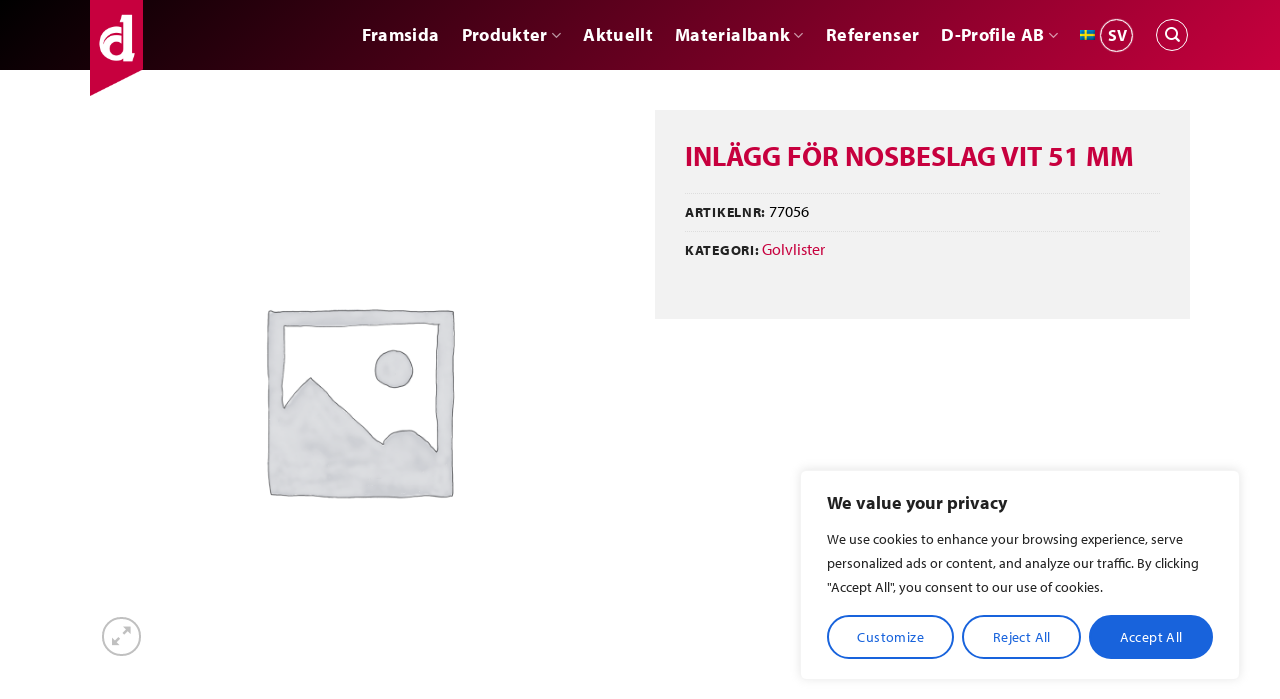

--- FILE ---
content_type: text/html; charset=UTF-8
request_url: https://www.duuri.fi/sv/inlagg-for-nosbeslag-vit-51-mm/
body_size: 25470
content:
<!DOCTYPE html>
<html lang="sv-SE" class="loading-site no-js">
<head>
	<meta charset="UTF-8" />
	<link rel="profile" href="http://gmpg.org/xfn/11" />
	<link rel="pingback" href="https://www.duuri.fi/xmlrpc.php" />

	<script>(function(html){html.className = html.className.replace(/\bno-js\b/,'js')})(document.documentElement);</script>
<meta name='robots' content='index, follow, max-image-preview:large, max-snippet:-1, max-video-preview:-1' />
	<style>img:is([sizes="auto" i], [sizes^="auto," i]) { contain-intrinsic-size: 3000px 1500px }</style>
	<link rel="alternate" hreflang="fi" href="https://www.duuri.fi/liukuesteteippirulla-50mm-valkoinen/" />
<link rel="alternate" hreflang="en" href="https://www.duuri.fi/en/antislip-taperoll-50mm-white-183m/" />
<link rel="alternate" hreflang="sv" href="https://www.duuri.fi/sv/inlagg-for-nosbeslag-vit-51-mm/" />
<link rel="alternate" hreflang="x-default" href="https://www.duuri.fi/liukuesteteippirulla-50mm-valkoinen/" />
<meta name="viewport" content="width=device-width, initial-scale=1" />
	<!-- This site is optimized with the Yoast SEO plugin v25.5 - https://yoast.com/wordpress/plugins/seo/ -->
	<title>INLÄGG FÖR NOSBESLAG VIT 51 MM - Duuri Oy</title>
	<link rel="canonical" href="https://www.duuri.fi/liukuesteteippirulla-50mm-valkoinen/" />
	<meta property="og:locale" content="sv_SE" />
	<meta property="og:type" content="article" />
	<meta property="og:title" content="INLÄGG FÖR NOSBESLAG VIT 51 MM - Duuri Oy" />
	<meta property="og:url" content="https://www.duuri.fi/liukuesteteippirulla-50mm-valkoinen/" />
	<meta property="og:site_name" content="Duuri Oy" />
	<meta property="article:modified_time" content="2025-12-15T14:46:46+00:00" />
	<meta name="twitter:card" content="summary_large_image" />
	<script type="application/ld+json" class="yoast-schema-graph">{"@context":"https://schema.org","@graph":[{"@type":"WebPage","@id":"https://www.duuri.fi/liukuesteteippirulla-50mm-valkoinen/","url":"https://www.duuri.fi/liukuesteteippirulla-50mm-valkoinen/","name":"INLÄGG FÖR NOSBESLAG VIT 51 MM - Duuri Oy","isPartOf":{"@id":"https://www.duuri.fi/sv/#website"},"datePublished":"2020-12-09T13:30:35+00:00","dateModified":"2025-12-15T14:46:46+00:00","breadcrumb":{"@id":"https://www.duuri.fi/liukuesteteippirulla-50mm-valkoinen/#breadcrumb"},"inLanguage":"sv-SE","potentialAction":[{"@type":"ReadAction","target":["https://www.duuri.fi/liukuesteteippirulla-50mm-valkoinen/"]}]},{"@type":"BreadcrumbList","@id":"https://www.duuri.fi/liukuesteteippirulla-50mm-valkoinen/#breadcrumb","itemListElement":[{"@type":"ListItem","position":1,"name":"Home","item":"https://www.duuri.fi/sv/"},{"@type":"ListItem","position":2,"name":"Produkter","item":"https://www.duuri.fi/sv/produkter/"},{"@type":"ListItem","position":3,"name":"INLÄGG FÖR NOSBESLAG VIT 51 MM"}]},{"@type":"WebSite","@id":"https://www.duuri.fi/sv/#website","url":"https://www.duuri.fi/sv/","name":"Duuri Oy","description":"Tuotteet ja asiantuntijapalvelut kodin sisustuksen ja julkisten tilojen viimeistelyyn","publisher":{"@id":"https://www.duuri.fi/sv/#organization"},"potentialAction":[{"@type":"SearchAction","target":{"@type":"EntryPoint","urlTemplate":"https://www.duuri.fi/sv/?s={search_term_string}"},"query-input":{"@type":"PropertyValueSpecification","valueRequired":true,"valueName":"search_term_string"}}],"inLanguage":"sv-SE"},{"@type":"Organization","@id":"https://www.duuri.fi/sv/#organization","name":"Duuri Oy","url":"https://www.duuri.fi/sv/","logo":{"@type":"ImageObject","inLanguage":"sv-SE","@id":"https://www.duuri.fi/sv/#/schema/logo/image/","url":"https://www.duuri.fi/wp-content/uploads/2020/08/Duuri_uusi-logo.png","contentUrl":"https://www.duuri.fi/wp-content/uploads/2020/08/Duuri_uusi-logo.png","width":242,"height":91,"caption":"Duuri Oy"},"image":{"@id":"https://www.duuri.fi/sv/#/schema/logo/image/"}}]}</script>
	<!-- / Yoast SEO plugin. -->


<link rel='prefetch' href='https://www.duuri.fi/wp-content/themes/flatsome/assets/js/flatsome.js?ver=e1ad26bd5672989785e1' />
<link rel='prefetch' href='https://www.duuri.fi/wp-content/themes/flatsome/assets/js/chunk.slider.js?ver=3.19.15' />
<link rel='prefetch' href='https://www.duuri.fi/wp-content/themes/flatsome/assets/js/chunk.popups.js?ver=3.19.15' />
<link rel='prefetch' href='https://www.duuri.fi/wp-content/themes/flatsome/assets/js/chunk.tooltips.js?ver=3.19.15' />
<link rel='prefetch' href='https://www.duuri.fi/wp-content/themes/flatsome/assets/js/woocommerce.js?ver=dd6035ce106022a74757' />
<link rel="alternate" type="application/rss+xml" title="Duuri Oy &raquo; Webbflöde" href="https://www.duuri.fi/sv/feed/" />
<link rel="alternate" type="application/rss+xml" title="Duuri Oy &raquo; Kommentarsflöde" href="https://www.duuri.fi/sv/comments/feed/" />
<link rel='stylesheet' id='sbi_styles-css' href='https://www.duuri.fi/wp-content/plugins/instagram-feed/css/sbi-styles.min.css?ver=a10c7e' type='text/css' media='all' />
<link rel='stylesheet' id='photoswipe-css' href='https://www.duuri.fi/wp-content/plugins/woocommerce/assets/css/photoswipe/photoswipe.min.css?ver=e839db' type='text/css' media='all' />
<link rel='stylesheet' id='photoswipe-default-skin-css' href='https://www.duuri.fi/wp-content/plugins/woocommerce/assets/css/photoswipe/default-skin/default-skin.min.css?ver=e839db' type='text/css' media='all' />
<style id='woocommerce-inline-inline-css' type='text/css'>
.woocommerce form .form-row .required { visibility: visible; }
</style>
<link rel='stylesheet' id='wpml-menu-item-0-css' href='https://www.duuri.fi/wp-content/plugins/sitepress-multilingual-cms/templates/language-switchers/menu-item/style.min.css?ver=f4e3ab' type='text/css' media='all' />
<link rel='stylesheet' id='brands-styles-css' href='https://www.duuri.fi/wp-content/plugins/woocommerce/assets/css/brands.css?ver=e839db' type='text/css' media='all' />
<link rel='stylesheet' id='flatsome-main-css' href='https://www.duuri.fi/wp-content/themes/flatsome/assets/css/flatsome.css?ver=76dcd8' type='text/css' media='all' />
<style id='flatsome-main-inline-css' type='text/css'>
@font-face {
				font-family: "fl-icons";
				font-display: block;
				src: url(https://www.duuri.fi/wp-content/themes/flatsome/assets/css/icons/fl-icons.eot?v=3.19.15);
				src:
					url(https://www.duuri.fi/wp-content/themes/flatsome/assets/css/icons/fl-icons.eot#iefix?v=3.19.15) format("embedded-opentype"),
					url(https://www.duuri.fi/wp-content/themes/flatsome/assets/css/icons/fl-icons.woff2?v=3.19.15) format("woff2"),
					url(https://www.duuri.fi/wp-content/themes/flatsome/assets/css/icons/fl-icons.ttf?v=3.19.15) format("truetype"),
					url(https://www.duuri.fi/wp-content/themes/flatsome/assets/css/icons/fl-icons.woff?v=3.19.15) format("woff"),
					url(https://www.duuri.fi/wp-content/themes/flatsome/assets/css/icons/fl-icons.svg?v=3.19.15#fl-icons) format("svg");
			}
</style>
<link rel='stylesheet' id='flatsome-shop-css' href='https://www.duuri.fi/wp-content/themes/flatsome/assets/css/flatsome-shop.css?ver=76dcd8' type='text/css' media='all' />
<link rel='stylesheet' id='flatsome-style-css' href='https://www.duuri.fi/wp-content/themes/duuri/style.css?ver=758f9e' type='text/css' media='all' />
<script type="text/javascript" id="wpml-cookie-js-extra">
/* <![CDATA[ */
var wpml_cookies = {"wp-wpml_current_language":{"value":"sv","expires":1,"path":"\/"}};
var wpml_cookies = {"wp-wpml_current_language":{"value":"sv","expires":1,"path":"\/"}};
/* ]]> */
</script>
<script type="text/javascript" src="https://www.duuri.fi/wp-content/plugins/sitepress-multilingual-cms/res/js/cookies/language-cookie.js?ver=ae99c5" id="wpml-cookie-js" defer="defer" data-wp-strategy="defer"></script>
<script type="text/javascript" id="cookie-law-info-js-extra">
/* <![CDATA[ */
var _ckyConfig = {"_ipData":[],"_assetsURL":"https:\/\/www.duuri.fi\/wp-content\/plugins\/cookie-law-info\/lite\/frontend\/images\/","_publicURL":"https:\/\/www.duuri.fi","_expiry":"365","_categories":[{"name":"Necessary","slug":"necessary","isNecessary":true,"ccpaDoNotSell":true,"cookies":[],"active":true,"defaultConsent":{"gdpr":true,"ccpa":true}},{"name":"Functional","slug":"functional","isNecessary":false,"ccpaDoNotSell":true,"cookies":[],"active":true,"defaultConsent":{"gdpr":false,"ccpa":false}},{"name":"Analytics","slug":"analytics","isNecessary":false,"ccpaDoNotSell":true,"cookies":[],"active":true,"defaultConsent":{"gdpr":false,"ccpa":false}},{"name":"Performance","slug":"performance","isNecessary":false,"ccpaDoNotSell":true,"cookies":[],"active":true,"defaultConsent":{"gdpr":false,"ccpa":false}},{"name":"Advertisement","slug":"advertisement","isNecessary":false,"ccpaDoNotSell":true,"cookies":[],"active":true,"defaultConsent":{"gdpr":false,"ccpa":false}}],"_activeLaw":"gdpr","_rootDomain":"","_block":"1","_showBanner":"1","_bannerConfig":{"settings":{"type":"box","preferenceCenterType":"popup","position":"bottom-right","applicableLaw":"gdpr"},"behaviours":{"reloadBannerOnAccept":false,"loadAnalyticsByDefault":false,"animations":{"onLoad":"animate","onHide":"sticky"}},"config":{"revisitConsent":{"status":false,"tag":"revisit-consent","position":"bottom-left","meta":{"url":"#"},"styles":{"background-color":"#0056A7"},"elements":{"title":{"type":"text","tag":"revisit-consent-title","status":true,"styles":{"color":"#0056a7"}}}},"preferenceCenter":{"toggle":{"status":true,"tag":"detail-category-toggle","type":"toggle","states":{"active":{"styles":{"background-color":"#1863DC"}},"inactive":{"styles":{"background-color":"#D0D5D2"}}}}},"categoryPreview":{"status":false,"toggle":{"status":true,"tag":"detail-category-preview-toggle","type":"toggle","states":{"active":{"styles":{"background-color":"#1863DC"}},"inactive":{"styles":{"background-color":"#D0D5D2"}}}}},"videoPlaceholder":{"status":true,"styles":{"background-color":"#000000","border-color":"#000000","color":"#ffffff"}},"readMore":{"status":false,"tag":"readmore-button","type":"link","meta":{"noFollow":true,"newTab":true},"styles":{"color":"#1863DC","background-color":"transparent","border-color":"transparent"}},"auditTable":{"status":true},"optOption":{"status":true,"toggle":{"status":true,"tag":"optout-option-toggle","type":"toggle","states":{"active":{"styles":{"background-color":"#1863dc"}},"inactive":{"styles":{"background-color":"#FFFFFF"}}}}}}},"_version":"3.3.1","_logConsent":"1","_tags":[{"tag":"accept-button","styles":{"color":"#FFFFFF","background-color":"#1863DC","border-color":"#1863DC"}},{"tag":"reject-button","styles":{"color":"#1863DC","background-color":"transparent","border-color":"#1863DC"}},{"tag":"settings-button","styles":{"color":"#1863DC","background-color":"transparent","border-color":"#1863DC"}},{"tag":"readmore-button","styles":{"color":"#1863DC","background-color":"transparent","border-color":"transparent"}},{"tag":"donotsell-button","styles":{"color":"#1863DC","background-color":"transparent","border-color":"transparent"}},{"tag":"accept-button","styles":{"color":"#FFFFFF","background-color":"#1863DC","border-color":"#1863DC"}},{"tag":"revisit-consent","styles":{"background-color":"#0056A7"}}],"_shortCodes":[{"key":"cky_readmore","content":"<a href=\"#\" class=\"cky-policy\" aria-label=\"Cookie Policy\" target=\"_blank\" rel=\"noopener\" data-cky-tag=\"readmore-button\">Cookie Policy<\/a>","tag":"readmore-button","status":false,"attributes":{"rel":"nofollow","target":"_blank"}},{"key":"cky_show_desc","content":"<button class=\"cky-show-desc-btn\" data-cky-tag=\"show-desc-button\" aria-label=\"Show more\">Show more<\/button>","tag":"show-desc-button","status":true,"attributes":[]},{"key":"cky_hide_desc","content":"<button class=\"cky-show-desc-btn\" data-cky-tag=\"hide-desc-button\" aria-label=\"Show less\">Show less<\/button>","tag":"hide-desc-button","status":true,"attributes":[]},{"key":"cky_category_toggle_label","content":"[cky_{{status}}_category_label] [cky_preference_{{category_slug}}_title]","tag":"","status":true,"attributes":[]},{"key":"cky_enable_category_label","content":"Enable","tag":"","status":true,"attributes":[]},{"key":"cky_disable_category_label","content":"Disable","tag":"","status":true,"attributes":[]},{"key":"cky_video_placeholder","content":"<div class=\"video-placeholder-normal\" data-cky-tag=\"video-placeholder\" id=\"[UNIQUEID]\"><p class=\"video-placeholder-text-normal\" data-cky-tag=\"placeholder-title\">Please accept cookies to access this content<\/p><\/div>","tag":"","status":true,"attributes":[]},{"key":"cky_enable_optout_label","content":"Enable","tag":"","status":true,"attributes":[]},{"key":"cky_disable_optout_label","content":"Disable","tag":"","status":true,"attributes":[]},{"key":"cky_optout_toggle_label","content":"[cky_{{status}}_optout_label] [cky_optout_option_title]","tag":"","status":true,"attributes":[]},{"key":"cky_optout_option_title","content":"Do Not Sell or Share My Personal Information","tag":"","status":true,"attributes":[]},{"key":"cky_optout_close_label","content":"Close","tag":"","status":true,"attributes":[]},{"key":"cky_preference_close_label","content":"Close","tag":"","status":true,"attributes":[]}],"_rtl":"","_language":"sv","_providersToBlock":[]};
var _ckyStyles = {"css":".cky-overlay{background: #000000; opacity: 0.4; position: fixed; top: 0; left: 0; width: 100%; height: 100%; z-index: 99999999;}.cky-hide{display: none;}.cky-btn-revisit-wrapper{display: flex; align-items: center; justify-content: center; background: #0056a7; width: 45px; height: 45px; border-radius: 50%; position: fixed; z-index: 999999; cursor: pointer;}.cky-revisit-bottom-left{bottom: 15px; left: 15px;}.cky-revisit-bottom-right{bottom: 15px; right: 15px;}.cky-btn-revisit-wrapper .cky-btn-revisit{display: flex; align-items: center; justify-content: center; background: none; border: none; cursor: pointer; position: relative; margin: 0; padding: 0;}.cky-btn-revisit-wrapper .cky-btn-revisit img{max-width: fit-content; margin: 0; height: 30px; width: 30px;}.cky-revisit-bottom-left:hover::before{content: attr(data-tooltip); position: absolute; background: #4e4b66; color: #ffffff; left: calc(100% + 7px); font-size: 12px; line-height: 16px; width: max-content; padding: 4px 8px; border-radius: 4px;}.cky-revisit-bottom-left:hover::after{position: absolute; content: \"\"; border: 5px solid transparent; left: calc(100% + 2px); border-left-width: 0; border-right-color: #4e4b66;}.cky-revisit-bottom-right:hover::before{content: attr(data-tooltip); position: absolute; background: #4e4b66; color: #ffffff; right: calc(100% + 7px); font-size: 12px; line-height: 16px; width: max-content; padding: 4px 8px; border-radius: 4px;}.cky-revisit-bottom-right:hover::after{position: absolute; content: \"\"; border: 5px solid transparent; right: calc(100% + 2px); border-right-width: 0; border-left-color: #4e4b66;}.cky-revisit-hide{display: none;}.cky-consent-container{position: fixed; width: 440px; box-sizing: border-box; z-index: 9999999; border-radius: 6px;}.cky-consent-container .cky-consent-bar{background: #ffffff; border: 1px solid; padding: 20px 26px; box-shadow: 0 -1px 10px 0 #acabab4d; border-radius: 6px;}.cky-box-bottom-left{bottom: 40px; left: 40px;}.cky-box-bottom-right{bottom: 40px; right: 40px;}.cky-box-top-left{top: 40px; left: 40px;}.cky-box-top-right{top: 40px; right: 40px;}.cky-custom-brand-logo-wrapper .cky-custom-brand-logo{width: 100px; height: auto; margin: 0 0 12px 0;}.cky-notice .cky-title{color: #212121; font-weight: 700; font-size: 18px; line-height: 24px; margin: 0 0 12px 0;}.cky-notice-des *,.cky-preference-content-wrapper *,.cky-accordion-header-des *,.cky-gpc-wrapper .cky-gpc-desc *{font-size: 14px;}.cky-notice-des{color: #212121; font-size: 14px; line-height: 24px; font-weight: 400;}.cky-notice-des img{height: 25px; width: 25px;}.cky-consent-bar .cky-notice-des p,.cky-gpc-wrapper .cky-gpc-desc p,.cky-preference-body-wrapper .cky-preference-content-wrapper p,.cky-accordion-header-wrapper .cky-accordion-header-des p,.cky-cookie-des-table li div:last-child p{color: inherit; margin-top: 0; overflow-wrap: break-word;}.cky-notice-des P:last-child,.cky-preference-content-wrapper p:last-child,.cky-cookie-des-table li div:last-child p:last-child,.cky-gpc-wrapper .cky-gpc-desc p:last-child{margin-bottom: 0;}.cky-notice-des a.cky-policy,.cky-notice-des button.cky-policy{font-size: 14px; color: #1863dc; white-space: nowrap; cursor: pointer; background: transparent; border: 1px solid; text-decoration: underline;}.cky-notice-des button.cky-policy{padding: 0;}.cky-notice-des a.cky-policy:focus-visible,.cky-notice-des button.cky-policy:focus-visible,.cky-preference-content-wrapper .cky-show-desc-btn:focus-visible,.cky-accordion-header .cky-accordion-btn:focus-visible,.cky-preference-header .cky-btn-close:focus-visible,.cky-switch input[type=\"checkbox\"]:focus-visible,.cky-footer-wrapper a:focus-visible,.cky-btn:focus-visible{outline: 2px solid #1863dc; outline-offset: 2px;}.cky-btn:focus:not(:focus-visible),.cky-accordion-header .cky-accordion-btn:focus:not(:focus-visible),.cky-preference-content-wrapper .cky-show-desc-btn:focus:not(:focus-visible),.cky-btn-revisit-wrapper .cky-btn-revisit:focus:not(:focus-visible),.cky-preference-header .cky-btn-close:focus:not(:focus-visible),.cky-consent-bar .cky-banner-btn-close:focus:not(:focus-visible){outline: 0;}button.cky-show-desc-btn:not(:hover):not(:active){color: #1863dc; background: transparent;}button.cky-accordion-btn:not(:hover):not(:active),button.cky-banner-btn-close:not(:hover):not(:active),button.cky-btn-revisit:not(:hover):not(:active),button.cky-btn-close:not(:hover):not(:active){background: transparent;}.cky-consent-bar button:hover,.cky-modal.cky-modal-open button:hover,.cky-consent-bar button:focus,.cky-modal.cky-modal-open button:focus{text-decoration: none;}.cky-notice-btn-wrapper{display: flex; justify-content: flex-start; align-items: center; flex-wrap: wrap; margin-top: 16px;}.cky-notice-btn-wrapper .cky-btn{text-shadow: none; box-shadow: none;}.cky-btn{flex: auto; max-width: 100%; font-size: 14px; font-family: inherit; line-height: 24px; padding: 8px; font-weight: 500; margin: 0 8px 0 0; border-radius: 2px; cursor: pointer; text-align: center; text-transform: none; min-height: 0;}.cky-btn:hover{opacity: 0.8;}.cky-btn-customize{color: #1863dc; background: transparent; border: 2px solid #1863dc;}.cky-btn-reject{color: #1863dc; background: transparent; border: 2px solid #1863dc;}.cky-btn-accept{background: #1863dc; color: #ffffff; border: 2px solid #1863dc;}.cky-btn:last-child{margin-right: 0;}@media (max-width: 576px){.cky-box-bottom-left{bottom: 0; left: 0;}.cky-box-bottom-right{bottom: 0; right: 0;}.cky-box-top-left{top: 0; left: 0;}.cky-box-top-right{top: 0; right: 0;}}@media (max-width: 440px){.cky-box-bottom-left, .cky-box-bottom-right, .cky-box-top-left, .cky-box-top-right{width: 100%; max-width: 100%;}.cky-consent-container .cky-consent-bar{padding: 20px 0;}.cky-custom-brand-logo-wrapper, .cky-notice .cky-title, .cky-notice-des, .cky-notice-btn-wrapper{padding: 0 24px;}.cky-notice-des{max-height: 40vh; overflow-y: scroll;}.cky-notice-btn-wrapper{flex-direction: column; margin-top: 0;}.cky-btn{width: 100%; margin: 10px 0 0 0;}.cky-notice-btn-wrapper .cky-btn-customize{order: 2;}.cky-notice-btn-wrapper .cky-btn-reject{order: 3;}.cky-notice-btn-wrapper .cky-btn-accept{order: 1; margin-top: 16px;}}@media (max-width: 352px){.cky-notice .cky-title{font-size: 16px;}.cky-notice-des *{font-size: 12px;}.cky-notice-des, .cky-btn{font-size: 12px;}}.cky-modal.cky-modal-open{display: flex; visibility: visible; -webkit-transform: translate(-50%, -50%); -moz-transform: translate(-50%, -50%); -ms-transform: translate(-50%, -50%); -o-transform: translate(-50%, -50%); transform: translate(-50%, -50%); top: 50%; left: 50%; transition: all 1s ease;}.cky-modal{box-shadow: 0 32px 68px rgba(0, 0, 0, 0.3); margin: 0 auto; position: fixed; max-width: 100%; background: #ffffff; top: 50%; box-sizing: border-box; border-radius: 6px; z-index: 999999999; color: #212121; -webkit-transform: translate(-50%, 100%); -moz-transform: translate(-50%, 100%); -ms-transform: translate(-50%, 100%); -o-transform: translate(-50%, 100%); transform: translate(-50%, 100%); visibility: hidden; transition: all 0s ease;}.cky-preference-center{max-height: 79vh; overflow: hidden; width: 845px; overflow: hidden; flex: 1 1 0; display: flex; flex-direction: column; border-radius: 6px;}.cky-preference-header{display: flex; align-items: center; justify-content: space-between; padding: 22px 24px; border-bottom: 1px solid;}.cky-preference-header .cky-preference-title{font-size: 18px; font-weight: 700; line-height: 24px;}.cky-preference-header .cky-btn-close{margin: 0; cursor: pointer; vertical-align: middle; padding: 0; background: none; border: none; width: 24px; height: 24px; min-height: 0; line-height: 0; text-shadow: none; box-shadow: none;}.cky-preference-header .cky-btn-close img{margin: 0; height: 10px; width: 10px;}.cky-preference-body-wrapper{padding: 0 24px; flex: 1; overflow: auto; box-sizing: border-box;}.cky-preference-content-wrapper,.cky-gpc-wrapper .cky-gpc-desc{font-size: 14px; line-height: 24px; font-weight: 400; padding: 12px 0;}.cky-preference-content-wrapper{border-bottom: 1px solid;}.cky-preference-content-wrapper img{height: 25px; width: 25px;}.cky-preference-content-wrapper .cky-show-desc-btn{font-size: 14px; font-family: inherit; color: #1863dc; text-decoration: none; line-height: 24px; padding: 0; margin: 0; white-space: nowrap; cursor: pointer; background: transparent; border-color: transparent; text-transform: none; min-height: 0; text-shadow: none; box-shadow: none;}.cky-accordion-wrapper{margin-bottom: 10px;}.cky-accordion{border-bottom: 1px solid;}.cky-accordion:last-child{border-bottom: none;}.cky-accordion .cky-accordion-item{display: flex; margin-top: 10px;}.cky-accordion .cky-accordion-body{display: none;}.cky-accordion.cky-accordion-active .cky-accordion-body{display: block; padding: 0 22px; margin-bottom: 16px;}.cky-accordion-header-wrapper{cursor: pointer; width: 100%;}.cky-accordion-item .cky-accordion-header{display: flex; justify-content: space-between; align-items: center;}.cky-accordion-header .cky-accordion-btn{font-size: 16px; font-family: inherit; color: #212121; line-height: 24px; background: none; border: none; font-weight: 700; padding: 0; margin: 0; cursor: pointer; text-transform: none; min-height: 0; text-shadow: none; box-shadow: none;}.cky-accordion-header .cky-always-active{color: #008000; font-weight: 600; line-height: 24px; font-size: 14px;}.cky-accordion-header-des{font-size: 14px; line-height: 24px; margin: 10px 0 16px 0;}.cky-accordion-chevron{margin-right: 22px; position: relative; cursor: pointer;}.cky-accordion-chevron-hide{display: none;}.cky-accordion .cky-accordion-chevron i::before{content: \"\"; position: absolute; border-right: 1.4px solid; border-bottom: 1.4px solid; border-color: inherit; height: 6px; width: 6px; -webkit-transform: rotate(-45deg); -moz-transform: rotate(-45deg); -ms-transform: rotate(-45deg); -o-transform: rotate(-45deg); transform: rotate(-45deg); transition: all 0.2s ease-in-out; top: 8px;}.cky-accordion.cky-accordion-active .cky-accordion-chevron i::before{-webkit-transform: rotate(45deg); -moz-transform: rotate(45deg); -ms-transform: rotate(45deg); -o-transform: rotate(45deg); transform: rotate(45deg);}.cky-audit-table{background: #f4f4f4; border-radius: 6px;}.cky-audit-table .cky-empty-cookies-text{color: inherit; font-size: 12px; line-height: 24px; margin: 0; padding: 10px;}.cky-audit-table .cky-cookie-des-table{font-size: 12px; line-height: 24px; font-weight: normal; padding: 15px 10px; border-bottom: 1px solid; border-bottom-color: inherit; margin: 0;}.cky-audit-table .cky-cookie-des-table:last-child{border-bottom: none;}.cky-audit-table .cky-cookie-des-table li{list-style-type: none; display: flex; padding: 3px 0;}.cky-audit-table .cky-cookie-des-table li:first-child{padding-top: 0;}.cky-cookie-des-table li div:first-child{width: 100px; font-weight: 600; word-break: break-word; word-wrap: break-word;}.cky-cookie-des-table li div:last-child{flex: 1; word-break: break-word; word-wrap: break-word; margin-left: 8px;}.cky-footer-shadow{display: block; width: 100%; height: 40px; background: linear-gradient(180deg, rgba(255, 255, 255, 0) 0%, #ffffff 100%); position: absolute; bottom: calc(100% - 1px);}.cky-footer-wrapper{position: relative;}.cky-prefrence-btn-wrapper{display: flex; flex-wrap: wrap; align-items: center; justify-content: center; padding: 22px 24px; border-top: 1px solid;}.cky-prefrence-btn-wrapper .cky-btn{flex: auto; max-width: 100%; text-shadow: none; box-shadow: none;}.cky-btn-preferences{color: #1863dc; background: transparent; border: 2px solid #1863dc;}.cky-preference-header,.cky-preference-body-wrapper,.cky-preference-content-wrapper,.cky-accordion-wrapper,.cky-accordion,.cky-accordion-wrapper,.cky-footer-wrapper,.cky-prefrence-btn-wrapper{border-color: inherit;}@media (max-width: 845px){.cky-modal{max-width: calc(100% - 16px);}}@media (max-width: 576px){.cky-modal{max-width: 100%;}.cky-preference-center{max-height: 100vh;}.cky-prefrence-btn-wrapper{flex-direction: column;}.cky-accordion.cky-accordion-active .cky-accordion-body{padding-right: 0;}.cky-prefrence-btn-wrapper .cky-btn{width: 100%; margin: 10px 0 0 0;}.cky-prefrence-btn-wrapper .cky-btn-reject{order: 3;}.cky-prefrence-btn-wrapper .cky-btn-accept{order: 1; margin-top: 0;}.cky-prefrence-btn-wrapper .cky-btn-preferences{order: 2;}}@media (max-width: 425px){.cky-accordion-chevron{margin-right: 15px;}.cky-notice-btn-wrapper{margin-top: 0;}.cky-accordion.cky-accordion-active .cky-accordion-body{padding: 0 15px;}}@media (max-width: 352px){.cky-preference-header .cky-preference-title{font-size: 16px;}.cky-preference-header{padding: 16px 24px;}.cky-preference-content-wrapper *, .cky-accordion-header-des *{font-size: 12px;}.cky-preference-content-wrapper, .cky-preference-content-wrapper .cky-show-more, .cky-accordion-header .cky-always-active, .cky-accordion-header-des, .cky-preference-content-wrapper .cky-show-desc-btn, .cky-notice-des a.cky-policy{font-size: 12px;}.cky-accordion-header .cky-accordion-btn{font-size: 14px;}}.cky-switch{display: flex;}.cky-switch input[type=\"checkbox\"]{position: relative; width: 44px; height: 24px; margin: 0; background: #d0d5d2; -webkit-appearance: none; border-radius: 50px; cursor: pointer; outline: 0; border: none; top: 0;}.cky-switch input[type=\"checkbox\"]:checked{background: #1863dc;}.cky-switch input[type=\"checkbox\"]:before{position: absolute; content: \"\"; height: 20px; width: 20px; left: 2px; bottom: 2px; border-radius: 50%; background-color: white; -webkit-transition: 0.4s; transition: 0.4s; margin: 0;}.cky-switch input[type=\"checkbox\"]:after{display: none;}.cky-switch input[type=\"checkbox\"]:checked:before{-webkit-transform: translateX(20px); -ms-transform: translateX(20px); transform: translateX(20px);}@media (max-width: 425px){.cky-switch input[type=\"checkbox\"]{width: 38px; height: 21px;}.cky-switch input[type=\"checkbox\"]:before{height: 17px; width: 17px;}.cky-switch input[type=\"checkbox\"]:checked:before{-webkit-transform: translateX(17px); -ms-transform: translateX(17px); transform: translateX(17px);}}.cky-consent-bar .cky-banner-btn-close{position: absolute; right: 9px; top: 5px; background: none; border: none; cursor: pointer; padding: 0; margin: 0; min-height: 0; line-height: 0; height: 24px; width: 24px; text-shadow: none; box-shadow: none;}.cky-consent-bar .cky-banner-btn-close img{height: 9px; width: 9px; margin: 0;}.cky-notice-group{font-size: 14px; line-height: 24px; font-weight: 400; color: #212121;}.cky-notice-btn-wrapper .cky-btn-do-not-sell{font-size: 14px; line-height: 24px; padding: 6px 0; margin: 0; font-weight: 500; background: none; border-radius: 2px; border: none; cursor: pointer; text-align: left; color: #1863dc; background: transparent; border-color: transparent; box-shadow: none; text-shadow: none;}.cky-consent-bar .cky-banner-btn-close:focus-visible,.cky-notice-btn-wrapper .cky-btn-do-not-sell:focus-visible,.cky-opt-out-btn-wrapper .cky-btn:focus-visible,.cky-opt-out-checkbox-wrapper input[type=\"checkbox\"].cky-opt-out-checkbox:focus-visible{outline: 2px solid #1863dc; outline-offset: 2px;}@media (max-width: 440px){.cky-consent-container{width: 100%;}}@media (max-width: 352px){.cky-notice-des a.cky-policy, .cky-notice-btn-wrapper .cky-btn-do-not-sell{font-size: 12px;}}.cky-opt-out-wrapper{padding: 12px 0;}.cky-opt-out-wrapper .cky-opt-out-checkbox-wrapper{display: flex; align-items: center;}.cky-opt-out-checkbox-wrapper .cky-opt-out-checkbox-label{font-size: 16px; font-weight: 700; line-height: 24px; margin: 0 0 0 12px; cursor: pointer;}.cky-opt-out-checkbox-wrapper input[type=\"checkbox\"].cky-opt-out-checkbox{background-color: #ffffff; border: 1px solid black; width: 20px; height: 18.5px; margin: 0; -webkit-appearance: none; position: relative; display: flex; align-items: center; justify-content: center; border-radius: 2px; cursor: pointer;}.cky-opt-out-checkbox-wrapper input[type=\"checkbox\"].cky-opt-out-checkbox:checked{background-color: #1863dc; border: none;}.cky-opt-out-checkbox-wrapper input[type=\"checkbox\"].cky-opt-out-checkbox:checked::after{left: 6px; bottom: 4px; width: 7px; height: 13px; border: solid #ffffff; border-width: 0 3px 3px 0; border-radius: 2px; -webkit-transform: rotate(45deg); -ms-transform: rotate(45deg); transform: rotate(45deg); content: \"\"; position: absolute; box-sizing: border-box;}.cky-opt-out-checkbox-wrapper.cky-disabled .cky-opt-out-checkbox-label,.cky-opt-out-checkbox-wrapper.cky-disabled input[type=\"checkbox\"].cky-opt-out-checkbox{cursor: no-drop;}.cky-gpc-wrapper{margin: 0 0 0 32px;}.cky-footer-wrapper .cky-opt-out-btn-wrapper{display: flex; flex-wrap: wrap; align-items: center; justify-content: center; padding: 22px 24px;}.cky-opt-out-btn-wrapper .cky-btn{flex: auto; max-width: 100%; text-shadow: none; box-shadow: none;}.cky-opt-out-btn-wrapper .cky-btn-cancel{border: 1px solid #dedfe0; background: transparent; color: #858585;}.cky-opt-out-btn-wrapper .cky-btn-confirm{background: #1863dc; color: #ffffff; border: 1px solid #1863dc;}@media (max-width: 352px){.cky-opt-out-checkbox-wrapper .cky-opt-out-checkbox-label{font-size: 14px;}.cky-gpc-wrapper .cky-gpc-desc, .cky-gpc-wrapper .cky-gpc-desc *{font-size: 12px;}.cky-opt-out-checkbox-wrapper input[type=\"checkbox\"].cky-opt-out-checkbox{width: 16px; height: 16px;}.cky-opt-out-checkbox-wrapper input[type=\"checkbox\"].cky-opt-out-checkbox:checked::after{left: 5px; bottom: 4px; width: 3px; height: 9px;}.cky-gpc-wrapper{margin: 0 0 0 28px;}}.video-placeholder-youtube{background-size: 100% 100%; background-position: center; background-repeat: no-repeat; background-color: #b2b0b059; position: relative; display: flex; align-items: center; justify-content: center; max-width: 100%;}.video-placeholder-text-youtube{text-align: center; align-items: center; padding: 10px 16px; background-color: #000000cc; color: #ffffff; border: 1px solid; border-radius: 2px; cursor: pointer;}.video-placeholder-normal{background-image: url(\"\/wp-content\/plugins\/cookie-law-info\/lite\/frontend\/images\/placeholder.svg\"); background-size: 80px; background-position: center; background-repeat: no-repeat; background-color: #b2b0b059; position: relative; display: flex; align-items: flex-end; justify-content: center; max-width: 100%;}.video-placeholder-text-normal{align-items: center; padding: 10px 16px; text-align: center; border: 1px solid; border-radius: 2px; cursor: pointer;}.cky-rtl{direction: rtl; text-align: right;}.cky-rtl .cky-banner-btn-close{left: 9px; right: auto;}.cky-rtl .cky-notice-btn-wrapper .cky-btn:last-child{margin-right: 8px;}.cky-rtl .cky-notice-btn-wrapper .cky-btn:first-child{margin-right: 0;}.cky-rtl .cky-notice-btn-wrapper{margin-left: 0; margin-right: 15px;}.cky-rtl .cky-prefrence-btn-wrapper .cky-btn{margin-right: 8px;}.cky-rtl .cky-prefrence-btn-wrapper .cky-btn:first-child{margin-right: 0;}.cky-rtl .cky-accordion .cky-accordion-chevron i::before{border: none; border-left: 1.4px solid; border-top: 1.4px solid; left: 12px;}.cky-rtl .cky-accordion.cky-accordion-active .cky-accordion-chevron i::before{-webkit-transform: rotate(-135deg); -moz-transform: rotate(-135deg); -ms-transform: rotate(-135deg); -o-transform: rotate(-135deg); transform: rotate(-135deg);}@media (max-width: 768px){.cky-rtl .cky-notice-btn-wrapper{margin-right: 0;}}@media (max-width: 576px){.cky-rtl .cky-notice-btn-wrapper .cky-btn:last-child{margin-right: 0;}.cky-rtl .cky-prefrence-btn-wrapper .cky-btn{margin-right: 0;}.cky-rtl .cky-accordion.cky-accordion-active .cky-accordion-body{padding: 0 22px 0 0;}}@media (max-width: 425px){.cky-rtl .cky-accordion.cky-accordion-active .cky-accordion-body{padding: 0 15px 0 0;}}.cky-rtl .cky-opt-out-btn-wrapper .cky-btn{margin-right: 12px;}.cky-rtl .cky-opt-out-btn-wrapper .cky-btn:first-child{margin-right: 0;}.cky-rtl .cky-opt-out-checkbox-wrapper .cky-opt-out-checkbox-label{margin: 0 12px 0 0;}"};
/* ]]> */
</script>
<script type="text/javascript" src="https://www.duuri.fi/wp-content/plugins/cookie-law-info/lite/frontend/js/script.min.js?ver=02ee4a" id="cookie-law-info-js"></script>
<script type="text/javascript" src="https://www.duuri.fi/wp-includes/js/jquery/jquery.min.js?ver=0dfc32" id="jquery-core-js"></script>
<script type="text/javascript" src="https://www.duuri.fi/wp-includes/js/jquery/jquery-migrate.min.js?ver=660939" id="jquery-migrate-js"></script>
<script type="text/javascript" src="https://www.duuri.fi/wp-content/plugins/woocommerce/assets/js/jquery-blockui/jquery.blockUI.min.js?ver=c444dd" id="jquery-blockui-js" data-wp-strategy="defer"></script>
<script type="text/javascript" id="wc-add-to-cart-js-extra">
/* <![CDATA[ */
var wc_add_to_cart_params = {"ajax_url":"\/wp-admin\/admin-ajax.php?lang=sv","wc_ajax_url":"\/sv\/?wc-ajax=%%endpoint%%","i18n_view_cart":"Visa varukorg","cart_url":"https:\/\/www.duuri.fi\/sv\/","is_cart":"","cart_redirect_after_add":"no"};
/* ]]> */
</script>
<script type="text/javascript" src="https://www.duuri.fi/wp-content/plugins/woocommerce/assets/js/frontend/add-to-cart.min.js?ver=e839db" id="wc-add-to-cart-js" defer="defer" data-wp-strategy="defer"></script>
<script type="text/javascript" src="https://www.duuri.fi/wp-content/plugins/woocommerce/assets/js/photoswipe/photoswipe.min.js?ver=56ae11" id="photoswipe-js" defer="defer" data-wp-strategy="defer"></script>
<script type="text/javascript" src="https://www.duuri.fi/wp-content/plugins/woocommerce/assets/js/photoswipe/photoswipe-ui-default.min.js?ver=56ae11" id="photoswipe-ui-default-js" defer="defer" data-wp-strategy="defer"></script>
<script type="text/javascript" id="wc-single-product-js-extra">
/* <![CDATA[ */
var wc_single_product_params = {"i18n_required_rating_text":"V\u00e4lj ett betyg","i18n_rating_options":["1 av 5 stj\u00e4rnor","2 av 5 stj\u00e4rnor","3 av 5 stj\u00e4rnor","4 av 5 stj\u00e4rnor","5 av 5 stj\u00e4rnor"],"i18n_product_gallery_trigger_text":"Visa bildgalleri i fullsk\u00e4rm","review_rating_required":"yes","flexslider":{"rtl":false,"animation":"slide","smoothHeight":true,"directionNav":false,"controlNav":"thumbnails","slideshow":false,"animationSpeed":500,"animationLoop":false,"allowOneSlide":false},"zoom_enabled":"","zoom_options":[],"photoswipe_enabled":"1","photoswipe_options":{"shareEl":false,"closeOnScroll":false,"history":false,"hideAnimationDuration":0,"showAnimationDuration":0},"flexslider_enabled":""};
/* ]]> */
</script>
<script type="text/javascript" src="https://www.duuri.fi/wp-content/plugins/woocommerce/assets/js/frontend/single-product.min.js?ver=e839db" id="wc-single-product-js" defer="defer" data-wp-strategy="defer"></script>
<script type="text/javascript" src="https://www.duuri.fi/wp-content/plugins/woocommerce/assets/js/js-cookie/js.cookie.min.js?ver=1a5343" id="js-cookie-js" data-wp-strategy="defer"></script>
<link rel="https://api.w.org/" href="https://www.duuri.fi/sv/wp-json/" /><link rel="alternate" title="JSON" type="application/json" href="https://www.duuri.fi/sv/wp-json/wp/v2/product/34005" /><link rel="EditURI" type="application/rsd+xml" title="RSD" href="https://www.duuri.fi/xmlrpc.php?rsd" />

<link rel='shortlink' href='https://www.duuri.fi/sv/?p=34005' />
<link rel="alternate" title="oEmbed (JSON)" type="application/json+oembed" href="https://www.duuri.fi/sv/wp-json/oembed/1.0/embed?url=https%3A%2F%2Fwww.duuri.fi%2Fsv%2Finlagg-for-nosbeslag-vit-51-mm%2F" />
<link rel="alternate" title="oEmbed (XML)" type="text/xml+oembed" href="https://www.duuri.fi/sv/wp-json/oembed/1.0/embed?url=https%3A%2F%2Fwww.duuri.fi%2Fsv%2Finlagg-for-nosbeslag-vit-51-mm%2F&#038;format=xml" />
<meta name="generator" content="WPML ver:4.7.6 stt:1,15,18,31,50;" />
<style id="cky-style-inline">[data-cky-tag]{visibility:hidden;}</style><link rel="stylesheet" href="https://use.typekit.net/wou0gyq.css">

<!-- Google Tag Manager -->
<script>(function(w,d,s,l,i){w[l]=w[l]||[];w[l].push({'gtm.start':
new Date().getTime(),event:'gtm.js'});var f=d.getElementsByTagName(s)[0],
j=d.createElement(s),dl=l!='dataLayer'?'&l='+l:'';j.async=true;j.src=
'https://www.googletagmanager.com/gtm.js?id='+i+dl;f.parentNode.insertBefore(j,f);
})(window,document,'script','dataLayer','GTM-KJMC5SM');</script>
<!-- End Google Tag Manager -->
	<noscript><style>.woocommerce-product-gallery{ opacity: 1 !important; }</style></noscript>
	<link rel="icon" href="https://www.duuri.fi/wp-content/uploads/2020/06/cropped-duuri-logo-32x32.png" sizes="32x32" />
<link rel="icon" href="https://www.duuri.fi/wp-content/uploads/2020/06/cropped-duuri-logo-300x300.png" sizes="192x192" />
<link rel="apple-touch-icon" href="https://www.duuri.fi/wp-content/uploads/2020/06/cropped-duuri-logo-300x300.png" />
<meta name="msapplication-TileImage" content="https://www.duuri.fi/wp-content/uploads/2020/06/cropped-duuri-logo-300x300.png" />
<style id="custom-css" type="text/css">:root {--primary-color: #c7003e;--fs-color-primary: #c7003e;--fs-color-secondary: #f2f2f2;--fs-color-success: #7a9c59;--fs-color-alert: #b20000;--fs-experimental-link-color: #c7003e;--fs-experimental-link-color-hover: #ee014c;}.tooltipster-base {--tooltip-color: #fff;--tooltip-bg-color: #000;}.off-canvas-right .mfp-content, .off-canvas-left .mfp-content {--drawer-width: 300px;}.off-canvas .mfp-content.off-canvas-cart {--drawer-width: 360px;}.container-width, .full-width .ubermenu-nav, .container, .row{max-width: 1130px}.row.row-collapse{max-width: 1100px}.row.row-small{max-width: 1122.5px}.row.row-large{max-width: 1160px}.header-main{height: 70px}#logo img{max-height: 70px}#logo{width:60px;}.header-bottom{min-height: 55px}.header-top{min-height: 30px}.transparent .header-main{height: 90px}.transparent #logo img{max-height: 90px}.has-transparent + .page-title:first-of-type,.has-transparent + #main > .page-title,.has-transparent + #main > div > .page-title,.has-transparent + #main .page-header-wrapper:first-of-type .page-title{padding-top: 90px;}.header.show-on-scroll,.stuck .header-main{height:70px!important}.stuck #logo img{max-height: 70px!important}.header-bg-color {background-color: #000000}.header-bottom {background-color: #f1f1f1}.header-main .nav > li > a{line-height: 16px }@media (max-width: 549px) {.header-main{height: 70px}#logo img{max-height: 70px}}.nav-dropdown-has-arrow.nav-dropdown-has-border li.has-dropdown:before{border-bottom-color: #000000;}.nav .nav-dropdown{border-color: #000000 }.nav-dropdown{font-size:100%}.nav-dropdown-has-arrow li.has-dropdown:after{border-bottom-color: #000000;}.nav .nav-dropdown{background-color: #000000}body{color: #000000}h1,h2,h3,h4,h5,h6,.heading-font{color: #c7003e;}.breadcrumbs{text-transform: none;}button,.button{text-transform: none;}.nav > li > a, .links > li > a{text-transform: none;}.section-title span{text-transform: none;}h3.widget-title,span.widget-title{text-transform: none;}.header:not(.transparent) .header-nav-main.nav > li > a {color: #ffffff;}.header:not(.transparent) .header-nav-main.nav > li > a:hover,.header:not(.transparent) .header-nav-main.nav > li.active > a,.header:not(.transparent) .header-nav-main.nav > li.current > a,.header:not(.transparent) .header-nav-main.nav > li > a.active,.header:not(.transparent) .header-nav-main.nav > li > a.current{color: #f2f2f2;}.header-nav-main.nav-line-bottom > li > a:before,.header-nav-main.nav-line-grow > li > a:before,.header-nav-main.nav-line > li > a:before,.header-nav-main.nav-box > li > a:hover,.header-nav-main.nav-box > li.active > a,.header-nav-main.nav-pills > li > a:hover,.header-nav-main.nav-pills > li.active > a{color:#FFF!important;background-color: #f2f2f2;}.is-divider{background-color: #c7003e;}input[type='submit'], input[type="button"], button:not(.icon), .button:not(.icon){border-radius: 25px!important}.shop-page-title.featured-title .title-bg{ background-image: url()!important;}@media screen and (min-width: 550px){.products .box-vertical .box-image{min-width: 300px!important;width: 300px!important;}}.header-main .social-icons,.header-main .cart-icon strong,.header-main .menu-title,.header-main .header-button > .button.is-outline,.header-main .nav > li > a > i:not(.icon-angle-down){color: #ffffff!important;}.header-main .header-button > .button.is-outline,.header-main .cart-icon strong:after,.header-main .cart-icon strong{border-color: #ffffff!important;}.header-main .header-button > .button:not(.is-outline){background-color: #ffffff!important;}.header-main .current-dropdown .cart-icon strong,.header-main .header-button > .button:hover,.header-main .header-button > .button:hover i,.header-main .header-button > .button:hover span{color:#FFF!important;}.header-main .menu-title:hover,.header-main .social-icons a:hover,.header-main .header-button > .button.is-outline:hover,.header-main .nav > li > a:hover > i:not(.icon-angle-down){color: #f2f2f2!important;}.header-main .current-dropdown .cart-icon strong,.header-main .header-button > .button:hover{background-color: #f2f2f2!important;}.header-main .current-dropdown .cart-icon strong:after,.header-main .current-dropdown .cart-icon strong,.header-main .header-button > .button:hover{border-color: #f2f2f2!important;}.absolute-footer, html{background-color: #000000}.nav-vertical-fly-out > li + li {border-top-width: 1px; border-top-style: solid;}/* Custom CSS */#logo img {max-height: 96px !important;}.logo-left .logo {margin-right: 2px;}.header .search-form .live-search-results {color: #fff;}.sub-menu .wpml-ls-item a{display: flex !important;justify-content: space-between;}.sub-menu .wpml-ls-item a .wpml-ls-flag{height: max-content;margin-top: 11px;width: 100%;}*/.nav-top-link .wpml-ls-flag {display: none;}*//* Custom CSS Tablet */@media (max-width: 849px){#logo img {max-height: 96px !important;}.sub-menu .wpml-ls-item a .wpml-ls-flag{width: 15%;}}/* Custom CSS Mobile */@media (max-width: 549px){/* h1 font-size */.h1, h1 {font-size: 2.2em;}/* mobile menu text colour */.mobile-sidebar-levels-2 .nav-slide > li > .sub-menu > li:not(.nav-slide-header) > a, .mobile-sidebar-levels-2 .nav-slide > li > ul.children > li:not(.nav-slide-header) > a {color: hsla(0, 0%, 100%, 0.85);}/* product title size */.product-small .product-title a {font-size: 11px;}}.label-new.menu-item > a:after{content:"Ny";}.label-hot.menu-item > a:after{content:"Het";}.label-sale.menu-item > a:after{content:"Rea";}.label-popular.menu-item > a:after{content:"Populär";}</style>		<style type="text/css" id="wp-custom-css">
			#logo img {
    max-height: 96px !important;
}		</style>
		<style id="kirki-inline-styles"></style></head>

<body class="wp-singular product-template-default single single-product postid-34005 wp-theme-flatsome wp-child-theme-duuri theme-flatsome woocommerce woocommerce-page woocommerce-no-js full-width lightbox nav-dropdown-has-arrow nav-dropdown-has-shadow nav-dropdown-has-border mobile-submenu-slide mobile-submenu-slide-levels-2 catalog-mode no-prices">

<!-- Google Tag Manager (noscript) -->
<noscript><iframe src="https://www.googletagmanager.com/ns.html?id=GTM-KJMC5SM"
height="0" width="0" style="display:none;visibility:hidden"></iframe></noscript>
<!-- End Google Tag Manager (noscript) -->
<a class="skip-link screen-reader-text" href="#main">Skip to content</a>

<div id="wrapper">

	
	<header id="header" class="header has-sticky sticky-fade">
		<div class="header-wrapper">
			<div id="masthead" class="header-main nav-dark">
      <div class="header-inner flex-row container logo-left medium-logo-left" role="navigation">

          <!-- Logo -->
          <div id="logo" class="flex-col logo">
            
<!-- Header logo -->
<a href="https://www.duuri.fi/sv/" title="Duuri Oy - Tuotteet ja asiantuntijapalvelut kodin sisustuksen ja julkisten tilojen viimeistelyyn" rel="home">
		<img width="81" height="146" src="https://www.duuri.fi/wp-content/uploads/2020/06/duuri-logo.png" class="header_logo header-logo" alt="Duuri Oy"/><img  width="81" height="146" src="https://www.duuri.fi/wp-content/uploads/2020/06/duuri-logo.png" class="header-logo-dark" alt="Duuri Oy"/></a>
          </div>

          <!-- Mobile Left Elements -->
          <div class="flex-col show-for-medium flex-left">
            <ul class="mobile-nav nav nav-left ">
                          </ul>
          </div>

          <!-- Left Elements -->
          <div class="flex-col hide-for-medium flex-left
            flex-grow">
            <ul class="header-nav header-nav-main nav nav-left  nav-size-xlarge nav-spacing-large nav-uppercase" >
              <li class="html custom html_nav_position_text"><style>
.stuck #logo img {
    max-height: 96px !important;
}
</style></li>            </ul>
          </div>

          <!-- Right Elements -->
          <div class="flex-col hide-for-medium flex-right">
            <ul class="header-nav header-nav-main nav nav-right  nav-size-xlarge nav-spacing-large nav-uppercase">
              <li id="menu-item-55177" class="menu-item menu-item-type-post_type menu-item-object-page menu-item-home menu-item-55177 menu-item-design-default"><a href="https://www.duuri.fi/sv/" class="nav-top-link">Framsida</a></li>
<li id="menu-item-30803" class="menu-item menu-item-type-post_type menu-item-object-page menu-item-has-children menu-item-30803 menu-item-design-default has-dropdown"><a href="https://www.duuri.fi/sv/produkter/" class="nav-top-link" aria-expanded="false" aria-haspopup="menu">Produkter<i class="icon-angle-down" ></i></a>
<ul class="sub-menu nav-dropdown nav-dropdown-default dark">
	<li id="menu-item-31178" class="menu-item menu-item-type-taxonomy menu-item-object-product_cat current-product-ancestor menu-item-has-children menu-item-31178 nav-dropdown-col"><a href="https://www.duuri.fi/sv/profiler/">Profiler</a>
	<ul class="sub-menu nav-column nav-dropdown-default dark">
		<li id="menu-item-30807" class="menu-item menu-item-type-taxonomy menu-item-object-product_cat current-product-ancestor current-menu-parent current-product-parent menu-item-30807 active"><a href="https://www.duuri.fi/sv/profiler/golvlister/">Golvlister</a></li>
		<li id="menu-item-30810" class="menu-item menu-item-type-taxonomy menu-item-object-product_cat menu-item-30810"><a href="https://www.duuri.fi/sv/profiler/kakellister/">Kakellister</a></li>
		<li id="menu-item-30814" class="menu-item menu-item-type-taxonomy menu-item-object-product_cat menu-item-30814"><a href="https://www.duuri.fi/sv/profiler/troskellister/">Tröskellister</a></li>
		<li id="menu-item-30813" class="menu-item menu-item-type-taxonomy menu-item-object-product_cat menu-item-30813"><a href="https://www.duuri.fi/sv/profiler/trappkantlister/">Trappkantlister</a></li>
		<li id="menu-item-30812" class="menu-item menu-item-type-taxonomy menu-item-object-product_cat menu-item-30812"><a href="https://www.duuri.fi/sv/profiler/skarvlister/">Skarvlister</a></li>
		<li id="menu-item-30811" class="menu-item menu-item-type-taxonomy menu-item-object-product_cat menu-item-30811"><a href="https://www.duuri.fi/sv/profiler/nivalister/">Nivålister</a></li>
		<li id="menu-item-30809" class="menu-item menu-item-type-taxonomy menu-item-object-product_cat menu-item-30809"><a href="https://www.duuri.fi/sv/profiler/hornlister/">Hörnlister</a></li>
		<li id="menu-item-30806" class="menu-item menu-item-type-taxonomy menu-item-object-product_cat menu-item-30806"><a href="https://www.duuri.fi/sv/profiler/avslutningslister/">Avslutningslister</a></li>
		<li id="menu-item-30808" class="menu-item menu-item-type-taxonomy menu-item-object-product_cat menu-item-30808"><a href="https://www.duuri.fi/sv/profiler/golvsocklar/">Golvsocklar</a></li>
	</ul>
</li>
	<li id="menu-item-33870" class="menu-item menu-item-type-taxonomy menu-item-object-product_cat menu-item-has-children menu-item-33870 nav-dropdown-col"><a href="https://www.duuri.fi/sv/aluminiumprofiler/">Aluminiumprofiler</a>
	<ul class="sub-menu nav-column nav-dropdown-default dark">
		<li id="menu-item-33871" class="menu-item menu-item-type-taxonomy menu-item-object-product_cat menu-item-33871"><a href="https://www.duuri.fi/sv/aluminiumprofiler/h-lister/">H-profiler</a></li>
		<li id="menu-item-33872" class="menu-item menu-item-type-taxonomy menu-item-object-product_cat menu-item-33872"><a href="https://www.duuri.fi/sv/aluminiumprofiler/t-lister/">T-lister</a></li>
		<li id="menu-item-33873" class="menu-item menu-item-type-taxonomy menu-item-object-product_cat menu-item-33873"><a href="https://www.duuri.fi/sv/aluminiumprofiler/l-lister/">L-lister</a></li>
		<li id="menu-item-33874" class="menu-item menu-item-type-taxonomy menu-item-object-product_cat menu-item-33874"><a href="https://www.duuri.fi/sv/aluminiumprofiler/u-lister/">U-profiler</a></li>
		<li id="menu-item-33875" class="menu-item menu-item-type-taxonomy menu-item-object-product_cat menu-item-33875"><a href="https://www.duuri.fi/sv/aluminiumprofiler/hobby-lister/">Hobby-lister</a></li>
		<li id="menu-item-33876" class="menu-item menu-item-type-taxonomy menu-item-object-product_cat menu-item-33876"><a href="https://www.duuri.fi/sv/aluminiumprofiler/fyrkantsror/">Fyrkantsrör</a></li>
		<li id="menu-item-33877" class="menu-item menu-item-type-taxonomy menu-item-object-product_cat current-product-ancestor current-menu-parent current-product-parent menu-item-33877 active"><a href="https://www.duuri.fi/sv/profiler/golvlister/">Golvlister</a></li>
		<li id="menu-item-33878" class="menu-item menu-item-type-taxonomy menu-item-object-product_cat menu-item-33878"><a href="https://www.duuri.fi/sv/aluminiumprofiler/spegellister/">Spegellister</a></li>
	</ul>
</li>
	<li id="menu-item-33888" class="menu-item menu-item-type-taxonomy menu-item-object-product_cat menu-item-has-children menu-item-33888 nav-dropdown-col"><a href="https://www.duuri.fi/sv/trosklar/">Trösklar</a>
	<ul class="sub-menu nav-column nav-dropdown-default dark">
		<li id="menu-item-33889" class="menu-item menu-item-type-taxonomy menu-item-object-product_cat menu-item-33889"><a href="https://www.duuri.fi/sv/profiler/troskellister/">Tröskellister</a></li>
		<li id="menu-item-33890" class="menu-item menu-item-type-taxonomy menu-item-object-product_cat menu-item-33890"><a href="https://www.duuri.fi/sv/troskel-for-kabel/">Tröskel för kabel</a></li>
	</ul>
</li>
	<li id="menu-item-33933" class="menu-item menu-item-type-taxonomy menu-item-object-product_cat menu-item-has-children menu-item-33933 nav-dropdown-col"><a href="https://www.duuri.fi/sv/luckor/">Luckor</a>
	<ul class="sub-menu nav-column nav-dropdown-default dark">
		<li id="menu-item-33885" class="menu-item menu-item-type-taxonomy menu-item-object-product_cat menu-item-33885"><a href="https://www.duuri.fi/sv/luckor/takluckor/">Takluckor</a></li>
		<li id="menu-item-33886" class="menu-item menu-item-type-taxonomy menu-item-object-product_cat menu-item-33886"><a href="https://www.duuri.fi/sv/luckor/golvluckor/">Golvluckor</a></li>
		<li id="menu-item-33883" class="menu-item menu-item-type-taxonomy menu-item-object-product_cat menu-item-33883"><a href="https://www.duuri.fi/sv/luckor/inspektionsluckor/">Inspektionsluckor</a></li>
		<li id="menu-item-33887" class="menu-item menu-item-type-taxonomy menu-item-object-product_cat menu-item-33887"><a href="https://www.duuri.fi/sv/luckor/tackskivor/">Täckskivor</a></li>
	</ul>
</li>
	<li id="menu-item-33891" class="menu-item menu-item-type-taxonomy menu-item-object-product_cat menu-item-has-children menu-item-33891 nav-dropdown-col"><a href="https://www.duuri.fi/sv/kabelprofiler/">Kabelprofiler</a>
	<ul class="sub-menu nav-column nav-dropdown-default dark">
		<li id="menu-item-33892" class="menu-item menu-item-type-taxonomy menu-item-object-product_cat menu-item-33892"><a href="https://www.duuri.fi/sv/kabelprofiler/kabelprofiler-johtolistat/">Kabelprofiler</a></li>
	</ul>
</li>
	<li id="menu-item-33893" class="menu-item menu-item-type-taxonomy menu-item-object-product_cat menu-item-has-children menu-item-33893 nav-dropdown-col"><a href="https://www.duuri.fi/sv/fonsterbankar/">Fönsterbänkar</a>
	<ul class="sub-menu nav-column nav-dropdown-default dark">
		<li id="menu-item-33894" class="menu-item menu-item-type-taxonomy menu-item-object-product_cat menu-item-33894"><a href="https://www.duuri.fi/sv/fonsterbankar/fonsterbankar-ikkunalaudat/">Fönsterbänkar</a></li>
	</ul>
</li>
	<li id="menu-item-33900" class="menu-item menu-item-type-taxonomy menu-item-object-product_cat menu-item-has-children menu-item-33900 nav-dropdown-col"><a href="https://www.duuri.fi/sv/vaggskydd/">Väggskydd</a>
	<ul class="sub-menu nav-column nav-dropdown-default dark">
		<li id="menu-item-33901" class="menu-item menu-item-type-taxonomy menu-item-object-product_cat menu-item-33901"><a href="https://www.duuri.fi/sv/vaggskydd/vaggskydd-tormayssuojat/">Väggskydd</a></li>
		<li id="menu-item-33903" class="menu-item menu-item-type-taxonomy menu-item-object-product_cat menu-item-33903"><a href="https://www.duuri.fi/sv/vaggskydd/hornskydd/">Hörnskydd</a></li>
	</ul>
</li>
	<li id="menu-item-33904" class="menu-item menu-item-type-taxonomy menu-item-object-product_cat menu-item-has-children menu-item-33904 nav-dropdown-col"><a href="https://www.duuri.fi/sv/ledstanger/">Ledstänger</a>
	<ul class="sub-menu nav-column nav-dropdown-default dark">
		<li id="menu-item-33907" class="menu-item menu-item-type-taxonomy menu-item-object-product_cat menu-item-33907"><a href="https://www.duuri.fi/sv/ledstanger/vinylledstanger/">Vinylledstänger</a></li>
		<li id="menu-item-33906" class="menu-item menu-item-type-taxonomy menu-item-object-product_cat menu-item-33906"><a href="https://www.duuri.fi/sv/ledstanger/ledstanger-av-tra/">Ledstänger av trä</a></li>
		<li id="menu-item-33905" class="menu-item menu-item-type-taxonomy menu-item-object-product_cat menu-item-33905"><a href="https://www.duuri.fi/sv/ledstanger/ledstanger-av-metall/">Ledstänger av metall</a></li>
		<li id="menu-item-33908" class="menu-item menu-item-type-taxonomy menu-item-object-product_cat menu-item-33908"><a href="https://www.duuri.fi/sv/verktyg/tillbehor/">Tillbehör</a></li>
	</ul>
</li>
	<li id="menu-item-33909" class="menu-item menu-item-type-taxonomy menu-item-object-product_cat menu-item-has-children menu-item-33909 nav-dropdown-col"><a href="https://www.duuri.fi/sv/badrumsprodukter/">Badrumsprodukter</a>
	<ul class="sub-menu nav-column nav-dropdown-default dark">
		<li id="menu-item-33911" class="menu-item menu-item-type-taxonomy menu-item-object-product_cat menu-item-33911"><a href="https://www.duuri.fi/sv/badrumsprodukter/tillganglighetsprodukter-for-badrum/">Tillgänglighetsprodukter för badrum</a></li>
		<li id="menu-item-33910" class="menu-item menu-item-type-taxonomy menu-item-object-product_cat menu-item-33910"><a href="https://www.duuri.fi/sv/badrumsprodukter/badrumsprodukter-for-barn/">Badrumsprodukter för barn</a></li>
		<li id="menu-item-33912" class="menu-item menu-item-type-taxonomy menu-item-object-product_cat menu-item-33912"><a href="https://www.duuri.fi/sv/verktyg/tillbehor/">Tillbehör</a></li>
	</ul>
</li>
	<li id="menu-item-51092" class="menu-item menu-item-type-taxonomy menu-item-object-product_cat menu-item-has-children menu-item-51092 nav-dropdown-col"><a href="https://www.duuri.fi/sv/diy-produkter/">DIY-produkter</a>
	<ul class="sub-menu nav-column nav-dropdown-default dark">
		<li id="menu-item-51091" class="menu-item menu-item-type-taxonomy menu-item-object-product_cat menu-item-51091"><a href="https://www.duuri.fi/sv/diy-produkter/rorkopplingar-mekano/">Mekano</a></li>
	</ul>
</li>
	<li id="menu-item-33895" class="menu-item menu-item-type-taxonomy menu-item-object-product_cat menu-item-has-children menu-item-33895 nav-dropdown-col"><a href="https://www.duuri.fi/sv/tillganglighetsprodukter/">Tillgänglighetsprodukter</a>
	<ul class="sub-menu nav-column nav-dropdown-default dark">
		<li id="menu-item-33897" class="menu-item menu-item-type-taxonomy menu-item-object-product_cat menu-item-33897"><a href="https://www.duuri.fi/sv/golvmarkorer/">Golvmarkörer</a></li>
	</ul>
</li>
</ul>
</li>
<li id="menu-item-35115" class="menu-item menu-item-type-post_type menu-item-object-page menu-item-35115 menu-item-design-default"><a href="https://www.duuri.fi/sv/artikel/" class="nav-top-link">Aktuellt</a></li>
<li id="menu-item-51556" class="menu-item menu-item-type-post_type menu-item-object-page menu-item-has-children menu-item-51556 menu-item-design-default has-dropdown"><a href="https://www.duuri.fi/sv/materialbank/" class="nav-top-link" aria-expanded="false" aria-haspopup="menu">Materialbank<i class="icon-angle-down" ></i></a>
<ul class="sub-menu nav-dropdown nav-dropdown-default dark">
	<li id="menu-item-51557" class="menu-item menu-item-type-post_type menu-item-object-page menu-item-51557"><a href="https://www.duuri.fi/sv/materialbank/produktkataloger/">Produktkataloger</a></li>
	<li id="menu-item-57167" class="menu-item menu-item-type-post_type menu-item-object-page menu-item-57167"><a href="https://www.duuri.fi/sv/materialbank/ledstraksprodukter/">Ledstråksprodukter</a></li>
</ul>
</li>
<li id="menu-item-56217" class="menu-item menu-item-type-post_type menu-item-object-page menu-item-56217 menu-item-design-default"><a href="https://www.duuri.fi/sv/referenser/" class="nav-top-link">Referenser</a></li>
<li id="menu-item-19654" class="menu-item menu-item-type-post_type menu-item-object-page menu-item-has-children menu-item-19654 menu-item-design-default has-dropdown"><a href="https://www.duuri.fi/sv/d-profile-ab/" class="nav-top-link" aria-expanded="false" aria-haspopup="menu">D-Profile AB<i class="icon-angle-down" ></i></a>
<ul class="sub-menu nav-dropdown nav-dropdown-default dark">
	<li id="menu-item-19659" class="menu-item menu-item-type-post_type menu-item-object-page menu-item-19659"><a href="https://www.duuri.fi/sv/kontaktinformation/">Kontaktinformation</a></li>
</ul>
</li>
<li id="menu-item-wpml-ls-2-sv" class="menu-item wpml-ls-slot-2 wpml-ls-item wpml-ls-item-sv wpml-ls-current-language wpml-ls-menu-item menu-item-type-wpml_ls_menu_item menu-item-object-wpml_ls_menu_item menu-item-has-children menu-item-wpml-ls-2-sv menu-item-design-default has-dropdown"><a title="Byt till SV" href="https://www.duuri.fi/sv/inlagg-for-nosbeslag-vit-51-mm/" class="nav-top-link" aria-expanded="false" aria-haspopup="menu"><img
            class="wpml-ls-flag"
            src="https://www.duuri.fi/wp-content/plugins/sitepress-multilingual-cms/res/flags/sv.png"
            alt=""
            width=15
            height=10
    /><span class="wpml-ls-display">SV</span><i class="icon-angle-down" ></i></a>
<ul class="sub-menu nav-dropdown nav-dropdown-default dark">
	<li id="menu-item-wpml-ls-2-fi" class="menu-item wpml-ls-slot-2 wpml-ls-item wpml-ls-item-fi wpml-ls-menu-item wpml-ls-first-item menu-item-type-wpml_ls_menu_item menu-item-object-wpml_ls_menu_item menu-item-wpml-ls-2-fi"><a title="Byt till FI" href="https://www.duuri.fi/liukuesteteippirulla-50mm-valkoinen/"><img
            class="wpml-ls-flag"
            src="https://www.duuri.fi/wp-content/plugins/sitepress-multilingual-cms/res/flags/fi.png"
            alt=""
            width=15
            height=10
    /><span class="wpml-ls-display">FI</span></a></li>
	<li id="menu-item-wpml-ls-2-en" class="menu-item wpml-ls-slot-2 wpml-ls-item wpml-ls-item-en wpml-ls-menu-item menu-item-type-wpml_ls_menu_item menu-item-object-wpml_ls_menu_item menu-item-wpml-ls-2-en"><a title="Byt till EN" href="https://www.duuri.fi/en/antislip-taperoll-50mm-white-183m/"><img
            class="wpml-ls-flag"
            src="https://www.duuri.fi/wp-content/plugins/sitepress-multilingual-cms/res/flags/en.png"
            alt=""
            width=15
            height=10
    /><span class="wpml-ls-display">EN</span></a></li>
	<li id="menu-item-wpml-ls-2-et" class="menu-item wpml-ls-slot-2 wpml-ls-item wpml-ls-item-et wpml-ls-menu-item menu-item-type-wpml_ls_menu_item menu-item-object-wpml_ls_menu_item menu-item-wpml-ls-2-et"><a title="Byt till ET" href="https://www.duuri.fi/et/"><img
            class="wpml-ls-flag"
            src="https://www.duuri.fi/wp-content/plugins/sitepress-multilingual-cms/res/flags/et.png"
            alt=""
            width=15
            height=10
    /><span class="wpml-ls-display">ET</span></a></li>
	<li id="menu-item-wpml-ls-2-lv" class="menu-item wpml-ls-slot-2 wpml-ls-item wpml-ls-item-lv wpml-ls-menu-item wpml-ls-last-item menu-item-type-wpml_ls_menu_item menu-item-object-wpml_ls_menu_item menu-item-wpml-ls-2-lv"><a title="Byt till LV" href="https://www.duuri.fi/lv/"><img
            class="wpml-ls-flag"
            src="https://www.duuri.fi/wp-content/plugins/sitepress-multilingual-cms/res/flags/lv.png"
            alt=""
            width=15
            height=10
    /><span class="wpml-ls-display">LV</span></a></li>
</ul>
</li>
<li class="header-search header-search-dropdown has-icon has-dropdown menu-item-has-children">
	<div class="header-button">	<a href="#" aria-label="Sök" class="icon button circle is-outline is-small"><i class="icon-search" ></i></a>
	</div>	<ul class="nav-dropdown nav-dropdown-default dark">
	 	<li class="header-search-form search-form html relative has-icon">
	<div class="header-search-form-wrapper">
		<div class="searchform-wrapper ux-search-box relative is-normal"><form role="search" method="get" class="searchform" action="https://www.duuri.fi/sv/">
	<div class="flex-row relative">
						<div class="flex-col flex-grow">
			<label class="screen-reader-text" for="woocommerce-product-search-field-0">Sök efter:</label>
			<input type="search" id="woocommerce-product-search-field-0" class="search-field mb-0" placeholder="Sök&hellip;" value="" name="s" />
			<input type="hidden" name="post_type" value="product" />
							<input type="hidden" name="lang" value="sv" />
					</div>
		<div class="flex-col">
			<button type="submit" value="Sök" class="ux-search-submit submit-button button  icon mb-0" aria-label="Submit">
				<i class="icon-search" ></i>			</button>
		</div>
	</div>
	<div class="live-search-results text-left z-top"></div>
</form>
</div>	</div>
</li>
	</ul>
</li>
            </ul>
          </div>

          <!-- Mobile Right Elements -->
          <div class="flex-col show-for-medium flex-right">
            <ul class="mobile-nav nav nav-right ">
              <li class="nav-icon has-icon">
  <div class="header-button">		<a href="#" data-open="#main-menu" data-pos="right" data-bg="main-menu-overlay" data-color="dark" class="icon button circle is-outline is-small" aria-label="Menu" aria-controls="main-menu" aria-expanded="false">

		  <i class="icon-menu" ></i>
		  		</a>
	 </div> </li>
            </ul>
          </div>

      </div>

      </div>

<div class="header-bg-container fill"><div class="header-bg-image fill"></div><div class="header-bg-color fill"></div></div>		</div>
	</header>

	
	<main id="main" class="">

	<div class="shop-container">

		
			<div class="container">
	<div class="woocommerce-notices-wrapper"></div></div>
<div id="product-34005" class="product type-product post-34005 status-publish first instock product_cat-golvlister shipping-taxable product-type-simple">

	<div class="custom-product-page ux-layout-279 ux-layout-scope-global">

			<div id="gap-1216807288" class="gap-element clearfix" style="display:block; height:auto;">
		
<style>
#gap-1216807288 {
  padding-top: 40px;
}
</style>
	</div>
	

<div class="row"  id="row-1556969822">


	<div id="col-499148817" class="col small-12 large-12"  >
				<div class="col-inner"  >
			
			

<div class="row"  id="row-856635152">


	<div id="col-1228129123" class="col medium-12 small-12 large-6"  >
				<div class="col-inner"  >
			
			

<p>

<div class="product-images relative mb-half has-hover woocommerce-product-gallery woocommerce-product-gallery--without-images woocommerce-product-gallery--columns-4 images" data-columns="4">

  <div class="badge-container is-larger absolute left top z-1">

</div>

  <div class="image-tools absolute top show-on-hover right z-3">
      </div>

  <div class="woocommerce-product-gallery__wrapper product-gallery-slider slider slider-nav-small mb-half"
        data-flickity-options='{
                "cellAlign": "center",
                "wrapAround": true,
                "autoPlay": false,
                "prevNextButtons":true,
                "adaptiveHeight": true,
                "imagesLoaded": true,
                "lazyLoad": 1,
                "dragThreshold" : 15,
                "pageDots": false,
                "rightToLeft": false       }'>
    <div class="woocommerce-product-gallery__image--placeholder"><img src="data:image/svg+xml,%3Csvg%20viewBox%3D%220%200%20100%20100%22%20xmlns%3D%22http%3A%2F%2Fwww.w3.org%2F2000%2Fsvg%22%3E%3C%2Fsvg%3E" data-src="https://www.duuri.fi/wp-content/uploads/woocommerce-placeholder-600x600.png" alt="Väntar på produktbild" class="lazy-load wp-post-image" /></div>  </div>

  <div class="image-tools absolute bottom left z-3">
        <a href="#product-zoom" class="zoom-button button is-outline circle icon tooltip hide-for-small" title="Zooma">
      <i class="icon-expand" ></i>    </a>
   </div>
</div>



</p>

		</div>
				
<style>
#col-1228129123 > .col-inner {
  margin: 0px 0px -30px 0px;
}
</style>
	</div>

	

	<div id="col-876172721" class="col medium-12 small-12 large-6"  >
				<div class="col-inner" style="background-color:rgb(242, 242, 242);" >
			
			


<div class="product-title-container"><h1 class="product-title product_title entry-title">
	INLÄGG FÖR NOSBESLAG VIT 51 MM</h1>

</div>

</p>
<p>
<div class="product_meta">

	
	
		<span class="sku_wrapper"><label class="inline-block uppercase">Artikelnr:</label> <span class="sku">77056</span></span>

		
	<span class="posted_in"><label class="inline-block uppercase">Kategori:</label> <span><a href="https://www.duuri.fi/sv/profiler/golvlister/" rel="tag">Golvlister</a></span></span>
	
	<!-- icons start --><div class="attribute-symbols"></div><!-- icons end -->
</div>


</p>
<p>


</p>

		</div>
				
<style>
#col-876172721 > .col-inner {
  padding: 30px 30px 30px 30px;
}
</style>
	</div>

	

</div>
<p>
<div class="product-page-sections">
		<div class="product-section">
	<div class="row">
		<div class="large-2 col pb-0 mb-0">
			 <h5 class="uppercase mt">Ytterligare information</h5>
		</div>

		<div class="large-10 col pb-0 mb-0">
			<div class="panel entry-content">
				

<table class="woocommerce-product-attributes shop_attributes" aria-label="Produktdetaljer">
			<tr class="woocommerce-product-attributes-item woocommerce-product-attributes-item--attribute_pa_korkeus">
			<th class="woocommerce-product-attributes-item__label" scope="row">Höjd</th>
			<td class="woocommerce-product-attributes-item__value"><p>1 mm</p>
</td>
		</tr>
			<tr class="woocommerce-product-attributes-item woocommerce-product-attributes-item--attribute_pa_pituus">
			<th class="woocommerce-product-attributes-item__label" scope="row">Längd</th>
			<td class="woocommerce-product-attributes-item__value"><p>18300 mm</p>
</td>
		</tr>
			<tr class="woocommerce-product-attributes-item woocommerce-product-attributes-item--attribute_pa_paino">
			<th class="woocommerce-product-attributes-item__label" scope="row">Vikt</th>
			<td class="woocommerce-product-attributes-item__value"><p>0.986 kg</p>
</td>
		</tr>
			<tr class="woocommerce-product-attributes-item woocommerce-product-attributes-item--attribute_pa_leveys">
			<th class="woocommerce-product-attributes-item__label" scope="row">Bredd</th>
			<td class="woocommerce-product-attributes-item__value"><p>50 mm</p>
</td>
		</tr>
			<tr class="woocommerce-product-attributes-item woocommerce-product-attributes-item--attribute_pa_country_brand">
			<th class="woocommerce-product-attributes-item__label" scope="row">Varumärke</th>
			<td class="woocommerce-product-attributes-item__value"><p>DionePRO</p>
</td>
		</tr>
	</table>
			</div>
		</div>
	</div>
	</div>
	</div>


</p>
	<div id="gap-108988696" class="gap-element clearfix" style="display:block; height:auto;">
		
<style>
#gap-108988696 {
  padding-top: 30px;
}
</style>
	</div>
	

<p>

	<div class="related related-products-wrapper product-section">
		
					<h3 class="product-section-title container-width product-section-title-related pt-half pb-half uppercase">
				Relaterade produkter			</h3>
		
		
  
    <div class="row equalize-box large-columns-4 medium-columns-3 small-columns-2 row-small" >
  
		<div class="product-small col has-hover product type-product post-31325 status-publish instock product_cat-golvlister product_cat-skarvlister has-post-thumbnail shipping-taxable product-type-simple">
	<div class="col-inner">
	
<div class="badge-container absolute left top z-1">

</div>
	<div class="product-small box ">
		<div class="box-image">
			<div class="image-none">
				<a href="https://www.duuri.fi/sv/sjalvhaftande-skarvlist-38mm-brons-anodiserad-rafflad-2000mm/" aria-label="SJÄLVHÄFTANDE SKARVLIST 38MM BRONS ANODISERAD RÄFFLAD 2000MM">
					<img width="300" height="300" src="https://www.duuri.fi/wp-content/uploads/2020/09/T1_B2-PE2-300x300.jpg" class="attachment-woocommerce_thumbnail size-woocommerce_thumbnail" alt="SJÄLVHÄFTANDE SKARVLIST 38MM BRONS ANODISERAD RÄFFLAD 2000MM" decoding="async" fetchpriority="high" srcset="https://www.duuri.fi/wp-content/uploads/2020/09/T1_B2-PE2-300x300.jpg 300w, https://www.duuri.fi/wp-content/uploads/2020/09/T1_B2-PE2-100x100.jpg 100w" sizes="(max-width: 300px) 100vw, 300px" />				</a>
			</div>
			<div class="image-tools is-small top right show-on-hover">
							</div>
			<div class="image-tools is-small hide-for-small bottom left show-on-hover">
							</div>
			<div class="image-tools grid-tools text-center hide-for-small bottom hover-slide-in show-on-hover">
							</div>
					</div>

		<div class="box-text box-text-products">
			<div class="title-wrapper">		<p class="category uppercase is-smaller no-text-overflow product-cat op-7">
			Golvlister		</p>
	<p class="name product-title woocommerce-loop-product__title"><a href="https://www.duuri.fi/sv/sjalvhaftande-skarvlist-38mm-brons-anodiserad-rafflad-2000mm/" class="woocommerce-LoopProduct-link woocommerce-loop-product__link">SJÄLVHÄFTANDE SKARVLIST 38MM BRONS ANODISERAD RÄFFLAD 2000MM</a></p></div><div class="price-wrapper"></div>		</div>
	</div>
		</div>
</div><div class="product-small col has-hover product type-product post-31318 status-publish instock product_cat-golvlister product_cat-skarvlister has-post-thumbnail shipping-taxable product-type-simple">
	<div class="col-inner">
	
<div class="badge-container absolute left top z-1">

</div>
	<div class="product-small box ">
		<div class="box-image">
			<div class="image-none">
				<a href="https://www.duuri.fi/sv/sjalvhaftande-skarvlist-38mm-nordisk-grafit-slat-1000mm/" aria-label="SJÄLVHÄFTANDE SKARVLIST 38MM NORDISK GRAFIT SLÄT 1000MM">
					<img width="300" height="300" src="data:image/svg+xml,%3Csvg%20viewBox%3D%220%200%20300%20300%22%20xmlns%3D%22http%3A%2F%2Fwww.w3.org%2F2000%2Fsvg%22%3E%3C%2Fsvg%3E" data-src="https://www.duuri.fi/wp-content/uploads/2020/08/T1_B2-NG1-300x300.jpg" class="lazy-load attachment-woocommerce_thumbnail size-woocommerce_thumbnail" alt="SJÄLVHÄFTANDE SKARVLIST 38MM NORDISK GRAFIT SLÄT 1000MM" decoding="async" srcset="" data-srcset="https://www.duuri.fi/wp-content/uploads/2020/08/T1_B2-NG1-300x300.jpg 300w, https://www.duuri.fi/wp-content/uploads/2020/08/T1_B2-NG1-150x150.jpg 150w, https://www.duuri.fi/wp-content/uploads/2020/08/T1_B2-NG1-32x32.jpg 32w, https://www.duuri.fi/wp-content/uploads/2020/08/T1_B2-NG1-100x100.jpg 100w" sizes="(max-width: 300px) 100vw, 300px" />				</a>
			</div>
			<div class="image-tools is-small top right show-on-hover">
							</div>
			<div class="image-tools is-small hide-for-small bottom left show-on-hover">
							</div>
			<div class="image-tools grid-tools text-center hide-for-small bottom hover-slide-in show-on-hover">
							</div>
					</div>

		<div class="box-text box-text-products">
			<div class="title-wrapper">		<p class="category uppercase is-smaller no-text-overflow product-cat op-7">
			Golvlister		</p>
	<p class="name product-title woocommerce-loop-product__title"><a href="https://www.duuri.fi/sv/sjalvhaftande-skarvlist-38mm-nordisk-grafit-slat-1000mm/" class="woocommerce-LoopProduct-link woocommerce-loop-product__link">SJÄLVHÄFTANDE SKARVLIST 38MM NORDISK GRAFIT SLÄT 1000MM</a></p></div><div class="price-wrapper"></div>		</div>
	</div>
		</div>
</div><div class="product-small col has-hover product type-product post-31268 status-publish last instock product_cat-golvlister product_cat-skarvlister has-post-thumbnail shipping-taxable product-type-simple">
	<div class="col-inner">
	
<div class="badge-container absolute left top z-1">

</div>
	<div class="product-small box ">
		<div class="box-image">
			<div class="image-none">
				<a href="https://www.duuri.fi/sv/sjalvhaftande-skarvlist-30mm-ek-slat-2000mm/" aria-label="SJÄLVHÄFTANDE SKARVLIST 30MM EK SLÄT 2000MM">
					<img width="300" height="300" src="data:image/svg+xml,%3Csvg%20viewBox%3D%220%200%20300%20300%22%20xmlns%3D%22http%3A%2F%2Fwww.w3.org%2F2000%2Fsvg%22%3E%3C%2Fsvg%3E" data-src="https://www.duuri.fi/wp-content/uploads/2020/08/T1_B1-TA2-300x300.jpg" class="lazy-load attachment-woocommerce_thumbnail size-woocommerce_thumbnail" alt="SJÄLVHÄFTANDE SKARVLIST 30MM EK SLÄT 2000MM" decoding="async" srcset="" data-srcset="https://www.duuri.fi/wp-content/uploads/2020/08/T1_B1-TA2-300x300.jpg 300w, https://www.duuri.fi/wp-content/uploads/2020/08/T1_B1-TA2-100x100.jpg 100w, https://www.duuri.fi/wp-content/uploads/2020/08/T1_B1-TA2-150x150.jpg 150w" sizes="(max-width: 300px) 100vw, 300px" />				</a>
			</div>
			<div class="image-tools is-small top right show-on-hover">
							</div>
			<div class="image-tools is-small hide-for-small bottom left show-on-hover">
							</div>
			<div class="image-tools grid-tools text-center hide-for-small bottom hover-slide-in show-on-hover">
							</div>
					</div>

		<div class="box-text box-text-products">
			<div class="title-wrapper">		<p class="category uppercase is-smaller no-text-overflow product-cat op-7">
			Golvlister		</p>
	<p class="name product-title woocommerce-loop-product__title"><a href="https://www.duuri.fi/sv/sjalvhaftande-skarvlist-30mm-ek-slat-2000mm/" class="woocommerce-LoopProduct-link woocommerce-loop-product__link">SJÄLVHÄFTANDE SKARVLIST 30MM EK SLÄT 2000MM</a></p></div><div class="price-wrapper"></div>		</div>
	</div>
		</div>
</div><div class="product-small col has-hover product type-product post-31219 status-publish first instock product_cat-golvlister product_cat-kakellister product_cat-trappkantlister has-post-thumbnail shipping-taxable product-type-simple">
	<div class="col-inner">
	
<div class="badge-container absolute left top z-1">

</div>
	<div class="product-small box ">
		<div class="box-image">
			<div class="image-none">
				<a href="https://www.duuri.fi/sv/kakellist-for-trappkant-11mm-med-svart-pvc-inlagg-2500mm/" aria-label="KAKELLIST FÖR TRAPPKANT 11MM MED SVART PVC INLÄGG 2500MM">
					<img width="300" height="300" src="data:image/svg+xml,%3Csvg%20viewBox%3D%220%200%20300%20300%22%20xmlns%3D%22http%3A%2F%2Fwww.w3.org%2F2000%2Fsvg%22%3E%3C%2Fsvg%3E" data-src="https://www.duuri.fi/wp-content/uploads/2020/09/T1_6590-BLACK-scaled-300x300.jpg" class="lazy-load attachment-woocommerce_thumbnail size-woocommerce_thumbnail" alt="KAKELLIST FÖR TRAPPKANT 11MM MED SVART PVC INLÄGG 2500MM" decoding="async" srcset="" data-srcset="https://www.duuri.fi/wp-content/uploads/2020/09/T1_6590-BLACK-scaled-300x300.jpg 300w, https://www.duuri.fi/wp-content/uploads/2020/09/T1_6590-BLACK-scaled-100x100.jpg 100w, https://www.duuri.fi/wp-content/uploads/2020/09/T1_6590-BLACK-scaled-150x150.jpg 150w, https://www.duuri.fi/wp-content/uploads/2020/09/T1_6590-BLACK-scaled-32x32.jpg 32w" sizes="auto, (max-width: 300px) 100vw, 300px" />				</a>
			</div>
			<div class="image-tools is-small top right show-on-hover">
							</div>
			<div class="image-tools is-small hide-for-small bottom left show-on-hover">
							</div>
			<div class="image-tools grid-tools text-center hide-for-small bottom hover-slide-in show-on-hover">
							</div>
					</div>

		<div class="box-text box-text-products">
			<div class="title-wrapper">		<p class="category uppercase is-smaller no-text-overflow product-cat op-7">
			Golvlister		</p>
	<p class="name product-title woocommerce-loop-product__title"><a href="https://www.duuri.fi/sv/kakellist-for-trappkant-11mm-med-svart-pvc-inlagg-2500mm/" class="woocommerce-LoopProduct-link woocommerce-loop-product__link">KAKELLIST FÖR TRAPPKANT 11MM MED SVART PVC INLÄGG 2500MM</a></p></div><div class="price-wrapper"></div>		</div>
	</div>
		</div>
</div><div class="product-small col has-hover product type-product post-31323 status-publish instock product_cat-golvlister product_cat-skarvlister has-post-thumbnail shipping-taxable product-type-simple">
	<div class="col-inner">
	
<div class="badge-container absolute left top z-1">

</div>
	<div class="product-small box ">
		<div class="box-image">
			<div class="image-none">
				<a href="https://www.duuri.fi/sv/sjalvhaftande-skarvlist-38mm-brons-anodiserad-rafflad-1000mm/" aria-label="SJÄLVHÄFTANDE SKARVLIST 38MM BRONS ANODISERAD RÄFFLAD 1000MM">
					<img width="300" height="300" src="data:image/svg+xml,%3Csvg%20viewBox%3D%220%200%20300%20300%22%20xmlns%3D%22http%3A%2F%2Fwww.w3.org%2F2000%2Fsvg%22%3E%3C%2Fsvg%3E" data-src="https://www.duuri.fi/wp-content/uploads/2020/09/T1_B2-PE1-300x300.jpg" class="lazy-load attachment-woocommerce_thumbnail size-woocommerce_thumbnail" alt="SJÄLVHÄFTANDE SKARVLIST 38MM BRONS ANODISERAD RÄFFLAD 1000MM" decoding="async" srcset="" data-srcset="https://www.duuri.fi/wp-content/uploads/2020/09/T1_B2-PE1-300x300.jpg 300w, https://www.duuri.fi/wp-content/uploads/2020/09/T1_B2-PE1-100x100.jpg 100w" sizes="auto, (max-width: 300px) 100vw, 300px" />				</a>
			</div>
			<div class="image-tools is-small top right show-on-hover">
							</div>
			<div class="image-tools is-small hide-for-small bottom left show-on-hover">
							</div>
			<div class="image-tools grid-tools text-center hide-for-small bottom hover-slide-in show-on-hover">
							</div>
					</div>

		<div class="box-text box-text-products">
			<div class="title-wrapper">		<p class="category uppercase is-smaller no-text-overflow product-cat op-7">
			Golvlister		</p>
	<p class="name product-title woocommerce-loop-product__title"><a href="https://www.duuri.fi/sv/sjalvhaftande-skarvlist-38mm-brons-anodiserad-rafflad-1000mm/" class="woocommerce-LoopProduct-link woocommerce-loop-product__link">SJÄLVHÄFTANDE SKARVLIST 38MM BRONS ANODISERAD RÄFFLAD 1000MM</a></p></div><div class="price-wrapper"></div>		</div>
	</div>
		</div>
</div><div class="product-small col has-hover product type-product post-31269 status-publish instock product_cat-golvlister product_cat-ledstraklister product_cat-skarvlister has-post-thumbnail shipping-taxable product-type-simple">
	<div class="col-inner">
	
<div class="badge-container absolute left top z-1">

</div>
	<div class="product-small box ">
		<div class="box-image">
			<div class="image-none">
				<a href="https://www.duuri.fi/sv/oborrad-skarvlist-29mm-borstat-rostfritt-stal-slat-3000mm/" aria-label="OBORRAD SKARVLIST 29MM BORSTAT ROSTFRITT STÅL SLÄT 3000MM">
					<img width="300" height="300" src="data:image/svg+xml,%3Csvg%20viewBox%3D%220%200%20300%20300%22%20xmlns%3D%22http%3A%2F%2Fwww.w3.org%2F2000%2Fsvg%22%3E%3C%2Fsvg%3E" data-src="https://www.duuri.fi/wp-content/uploads/2020/08/T1_7094605-R-scaled-300x300.jpg" class="lazy-load attachment-woocommerce_thumbnail size-woocommerce_thumbnail" alt="OBORRAD SKARVLIST 29MM BORSTAT ROSTFRITT STÅL SLÄT 3000MM" decoding="async" srcset="" data-srcset="https://www.duuri.fi/wp-content/uploads/2020/08/T1_7094605-R-scaled-300x300.jpg 300w, https://www.duuri.fi/wp-content/uploads/2020/08/T1_7094605-R-scaled-100x100.jpg 100w, https://www.duuri.fi/wp-content/uploads/2020/08/T1_7094605-R-scaled-150x150.jpg 150w" sizes="auto, (max-width: 300px) 100vw, 300px" />				</a>
			</div>
			<div class="image-tools is-small top right show-on-hover">
							</div>
			<div class="image-tools is-small hide-for-small bottom left show-on-hover">
							</div>
			<div class="image-tools grid-tools text-center hide-for-small bottom hover-slide-in show-on-hover">
							</div>
					</div>

		<div class="box-text box-text-products">
			<div class="title-wrapper">		<p class="category uppercase is-smaller no-text-overflow product-cat op-7">
			Golvlister		</p>
	<p class="name product-title woocommerce-loop-product__title"><a href="https://www.duuri.fi/sv/oborrad-skarvlist-29mm-borstat-rostfritt-stal-slat-3000mm/" class="woocommerce-LoopProduct-link woocommerce-loop-product__link">OBORRAD SKARVLIST 29MM BORSTAT ROSTFRITT STÅL SLÄT 3000MM</a></p></div><div class="price-wrapper"></div>		</div>
	</div>
		</div>
</div><div class="product-small col has-hover product type-product post-31236 status-publish last instock product_cat-golvlister product_cat-skarvlister has-post-thumbnail shipping-taxable product-type-simple">
	<div class="col-inner">
	
<div class="badge-container absolute left top z-1">

</div>
	<div class="product-small box ">
		<div class="box-image">
			<div class="image-none">
				<a href="https://www.duuri.fi/sv/sjalvhaftande-skarvlist-30mm-cotton-white-slat-2700mm/" aria-label="SJÄLVHÄFTANDE SKARVLIST 30MM COTTON WHITE SLÄT 2700MM">
					<img width="300" height="300" src="data:image/svg+xml,%3Csvg%20viewBox%3D%220%200%20300%20300%22%20xmlns%3D%22http%3A%2F%2Fwww.w3.org%2F2000%2Fsvg%22%3E%3C%2Fsvg%3E" data-src="https://www.duuri.fi/wp-content/uploads/2020/08/T1_B1-CW-270-300x300.jpg" class="lazy-load attachment-woocommerce_thumbnail size-woocommerce_thumbnail" alt="SJÄLVHÄFTANDE SKARVLIST 30MM COTTON WHITE SLÄT 2700MM" decoding="async" srcset="" data-srcset="https://www.duuri.fi/wp-content/uploads/2020/08/T1_B1-CW-270-300x300.jpg 300w, https://www.duuri.fi/wp-content/uploads/2020/08/T1_B1-CW-270-100x100.jpg 100w, https://www.duuri.fi/wp-content/uploads/2020/08/T1_B1-CW-270-150x150.jpg 150w" sizes="auto, (max-width: 300px) 100vw, 300px" />				</a>
			</div>
			<div class="image-tools is-small top right show-on-hover">
							</div>
			<div class="image-tools is-small hide-for-small bottom left show-on-hover">
							</div>
			<div class="image-tools grid-tools text-center hide-for-small bottom hover-slide-in show-on-hover">
							</div>
					</div>

		<div class="box-text box-text-products">
			<div class="title-wrapper">		<p class="category uppercase is-smaller no-text-overflow product-cat op-7">
			Golvlister		</p>
	<p class="name product-title woocommerce-loop-product__title"><a href="https://www.duuri.fi/sv/sjalvhaftande-skarvlist-30mm-cotton-white-slat-2700mm/" class="woocommerce-LoopProduct-link woocommerce-loop-product__link">SJÄLVHÄFTANDE SKARVLIST 30MM COTTON WHITE SLÄT 2700MM</a></p></div><div class="price-wrapper"></div>		</div>
	</div>
		</div>
</div><div class="product-small col has-hover product type-product post-31223 status-publish first instock product_cat-golvlister product_cat-kakellister product_cat-trappkantlister has-post-thumbnail shipping-taxable product-type-simple">
	<div class="col-inner">
	
<div class="badge-container absolute left top z-1">

</div>
	<div class="product-small box ">
		<div class="box-image">
			<div class="image-none">
				<a href="https://www.duuri.fi/sv/kakellist-for-trappkant-11mm-med-gra-pvc-inlagg-2500mm/" aria-label="KAKELLIST FÖR TRAPPKANT 11MM MED GRÅ PVC INLÄGG 2500MM">
					<img width="300" height="300" src="data:image/svg+xml,%3Csvg%20viewBox%3D%220%200%20300%20300%22%20xmlns%3D%22http%3A%2F%2Fwww.w3.org%2F2000%2Fsvg%22%3E%3C%2Fsvg%3E" data-src="https://www.duuri.fi/wp-content/uploads/2020/09/T1_6590-HARMAA-scaled-300x300.jpg" class="lazy-load attachment-woocommerce_thumbnail size-woocommerce_thumbnail" alt="KAKELLIST FÖR TRAPPKANT 11MM MED GRÅ PVC INLÄGG 2500MM" decoding="async" srcset="" data-srcset="https://www.duuri.fi/wp-content/uploads/2020/09/T1_6590-HARMAA-scaled-300x300.jpg 300w, https://www.duuri.fi/wp-content/uploads/2020/09/T1_6590-HARMAA-scaled-100x100.jpg 100w, https://www.duuri.fi/wp-content/uploads/2020/09/T1_6590-HARMAA-scaled-150x150.jpg 150w, https://www.duuri.fi/wp-content/uploads/2020/09/T1_6590-HARMAA-scaled-32x32.jpg 32w" sizes="auto, (max-width: 300px) 100vw, 300px" />				</a>
			</div>
			<div class="image-tools is-small top right show-on-hover">
							</div>
			<div class="image-tools is-small hide-for-small bottom left show-on-hover">
							</div>
			<div class="image-tools grid-tools text-center hide-for-small bottom hover-slide-in show-on-hover">
							</div>
					</div>

		<div class="box-text box-text-products">
			<div class="title-wrapper">		<p class="category uppercase is-smaller no-text-overflow product-cat op-7">
			Golvlister		</p>
	<p class="name product-title woocommerce-loop-product__title"><a href="https://www.duuri.fi/sv/kakellist-for-trappkant-11mm-med-gra-pvc-inlagg-2500mm/" class="woocommerce-LoopProduct-link woocommerce-loop-product__link">KAKELLIST FÖR TRAPPKANT 11MM MED GRÅ PVC INLÄGG 2500MM</a></p></div><div class="price-wrapper"></div>		</div>
	</div>
		</div>
</div>
		</div>
	</div>
	

</p>

		</div>
					</div>

	


<style>
#row-1556969822 > .col > .col-inner {
  padding: 0px 0px 0px 0px;
}
</style>
</div>			<div id="product-sidebar" class="mfp-hide">
				<div class="sidebar-inner">
									</div>
			</div>

	</div>

	
</div>

		
	</div><!-- shop container -->


</main>

<footer id="footer" class="footer-wrapper">

	<span class="scroll-to" data-label="Scroll to: #retailers" data-bullet="false" data-link="#retailers" data-title="Retailers" ><a name="retailers"></a></span>


	<section class="section" id="section_1289302036">
		<div class="section-bg fill" >
									
			

		</div>

		

		<div class="section-content relative">
			

<div class="row align-center"  id="row-1544442680">


	<div id="col-1323268252" class="col small-12 large-12"  >
				<div class="col-inner text-center"  >
			
			

<h2>Fråga efter våra produkter på din närmaste bygg-, <br />golv-, eller kakel handlare</h2>
<div class="ux-logo has-hover align-middle ux_logo inline-block" style="max-width: 100%!important; width: 208.01075268817px!important"><a class="ux-logo-link block image-color" title="" target="_blank" rel="noopener" href="https://www.k-rauta.se/" style="padding: 15px;"><img src="https://www.duuri.fi/wp-content/uploads/2020/09/Krauta_SV_logo.png" title="" alt="" class="ux-logo-image block" style="height:35px;" /></a></div>

<div class="ux-logo has-hover align-middle ux_logo inline-block" style="max-width: 100%!important; width: 167.55px!important"><a class="ux-logo-link block image-color" title="" target="_blank" rel="noopener" href="https://www.hornbach.se/" style="padding: 15px;"><img src="https://www.duuri.fi/wp-content/uploads/2020/09/hornbach_logo_sv.png" title="" alt="" class="ux-logo-image block" style="height:35px;" /></a></div>

<div class="ux-logo has-hover align-middle ux_logo inline-block" style="max-width: 100%!important; width: 141.9512195122px!important"><a class="ux-logo-link block image-color" title="" target="_blank" rel="noopener" href="https://www.beijerbygg.se/privat" style="padding: 15px;"><img src="https://www.duuri.fi/wp-content/uploads/2020/09/BEIJER_logo.png" title="" alt="" class="ux-logo-image block" style="height:30px;" /></a></div>

<div class="ux-logo has-hover align-middle ux_logo inline-block" style="max-width: 100%!important; width: 180.27322404372px!important"><a class="ux-logo-link block image-color" title="" target="_blank" rel="noopener" href="https://www.flinks.se/" style="padding: 15px;"><img src="https://www.duuri.fi/wp-content/uploads/2020/09/Flinks-Järn_logo.png" title="" alt="" class="ux-logo-image block" style="height:50px;" /></a></div>

<div class="ux-logo has-hover align-middle ux_logo inline-block" style="max-width: 100%!important; width: 164.22818791946px!important"><a class="ux-logo-link block image-color" title="" target="_blank" rel="noopener" href="https://www.ahlsell.se/" style="padding: 15px;"><img src="https://www.duuri.fi/wp-content/uploads/2020/09/Ahlsell_logo.png" title="" alt="" class="ux-logo-image block" style="height:50px;" /></a></div>

<div class="ux-logo has-hover align-middle ux_logo inline-block" style="max-width: 100%!important; width: 105.84269662921px!important"><a class="ux-logo-link block image-color" title="" target="_blank" rel="noopener" href="https://fellessons.se/" style="padding: 15px;"><img src="https://www.duuri.fi/wp-content/uploads/2020/09/Fellesons_logo.png" title="" alt="" class="ux-logo-image block" style="height:30px;" /></a></div>

<div class="ux-logo has-hover align-middle ux_logo inline-block" style="max-width: 100%!important; width: 95.131578947368px!important"><a class="ux-logo-link block image-color" title="" target="_blank" rel="noopener" href="https://k-bygg.se/" style="padding: 15px;"><img src="https://www.duuri.fi/wp-content/uploads/2023/01/K-bygg_logo.png" title="" alt="" class="ux-logo-image block" style="height:30px;" /></a></div>


		</div>
					</div>

	

</div>

		</div>

		
<style>
#section_1289302036 {
  padding-top: 30px;
  padding-bottom: 30px;
}
</style>
	</section>
	

	<section class="section duuri-footer dark" id="section_3661716">
		<div class="section-bg fill" >
									
			

		</div>

		

		<div class="section-content relative">
			

<div class="row"  id="row-244501300">


	<div id="col-898869684" class="col medium-3 small-6 large-3"  >
				<div class="col-inner"  >
			
			


		</div>
					</div>

	

	<div id="col-1272382781" class="col medium-3 small-6 large-3"  >
				<div class="col-inner"  >
			
			

<p class="lead"><span style="font-size: 120%;">Kontakta oss</span></p>
<p><strong>D-Profile AB</strong><br /><span style="font-size: 100%;">Kabelvägen 10 B</span><br /><span style="font-size: 100%;">SE-553 02 Jönköping</span><br /><span style="font-size: 100%;">Sweden</span></p>
<p><span style="font-size: 100%;">Tel. +46 (0)36 – 18 63 63</span><br /><span style="font-size: 100%;">Fax. +46 (0)36 – 18 63 66</span><br /><a href="mailto:info@d-profile.se">info@d-profile.se</a></p>

		</div>
					</div>

	

	<div id="col-147239932" class="col medium-3 small-6 large-3"  >
				<div class="col-inner"  >
			
			


		</div>
					</div>

	

	<div id="col-485252903" class="col medium-3 small-6 large-3"  >
				<div class="col-inner"  >
			
			

	<div class="img has-hover x md-x lg-x y md-y lg-y" id="image_2043928903">
								<div class="img-inner dark" >
			<img width="1020" height="349" src="https://www.duuri.fi/wp-content/uploads/2020/09/D-Profile-AB-1024x350.png" class="attachment-large size-large" alt="" decoding="async" loading="lazy" srcset="https://www.duuri.fi/wp-content/uploads/2020/09/D-Profile-AB-1024x350.png 1024w, https://www.duuri.fi/wp-content/uploads/2020/09/D-Profile-AB-600x205.png 600w, https://www.duuri.fi/wp-content/uploads/2020/09/D-Profile-AB-300x102.png 300w, https://www.duuri.fi/wp-content/uploads/2020/09/D-Profile-AB-768x262.png 768w, https://www.duuri.fi/wp-content/uploads/2020/09/D-Profile-AB-1536x525.png 1536w, https://www.duuri.fi/wp-content/uploads/2020/09/D-Profile-AB-2048x699.png 2048w" sizes="auto, (max-width: 1020px) 100vw, 1020px" />						
					</div>
								
<style>
#image_2043928903 {
  width: 100%;
}
</style>
	</div>
	

	<div class="img has-hover x md-x lg-x y md-y lg-y" id="image_622835380">
								<div class="img-inner dark" >
			<img width="1020" height="349" src="https://www.duuri.fi/wp-content/uploads/2020/09/Dione_2-1024x350.png" class="attachment-large size-large" alt="" decoding="async" loading="lazy" srcset="https://www.duuri.fi/wp-content/uploads/2020/09/Dione_2-1024x350.png 1024w, https://www.duuri.fi/wp-content/uploads/2020/09/Dione_2-600x205.png 600w, https://www.duuri.fi/wp-content/uploads/2020/09/Dione_2-300x102.png 300w, https://www.duuri.fi/wp-content/uploads/2020/09/Dione_2-768x262.png 768w, https://www.duuri.fi/wp-content/uploads/2020/09/Dione_2-1536x525.png 1536w, https://www.duuri.fi/wp-content/uploads/2020/09/Dione_2-2048x699.png 2048w" sizes="auto, (max-width: 1020px) 100vw, 1020px" />						
					</div>
								
<style>
#image_622835380 {
  width: 100%;
}
</style>
	</div>
	

	<div class="img has-hover x md-x lg-x y md-y lg-y" id="image_288349453">
								<div class="img-inner dark" >
			<img width="1020" height="349" src="https://www.duuri.fi/wp-content/uploads/2020/09/DionePro-1024x350.png" class="attachment-large size-large" alt="" decoding="async" loading="lazy" srcset="https://www.duuri.fi/wp-content/uploads/2020/09/DionePro-1024x350.png 1024w, https://www.duuri.fi/wp-content/uploads/2020/09/DionePro-600x205.png 600w, https://www.duuri.fi/wp-content/uploads/2020/09/DionePro-300x102.png 300w, https://www.duuri.fi/wp-content/uploads/2020/09/DionePro-768x262.png 768w, https://www.duuri.fi/wp-content/uploads/2020/09/DionePro-1536x525.png 1536w, https://www.duuri.fi/wp-content/uploads/2020/09/DionePro-2048x699.png 2048w" sizes="auto, (max-width: 1020px) 100vw, 1020px" />						
					</div>
								
<style>
#image_288349453 {
  width: 100%;
}
</style>
	</div>
	


		</div>
					</div>

	

</div>

		</div>

		
<style>
#section_3661716 {
  padding-top: 30px;
  padding-bottom: 30px;
  background-color: rgb(0,0,0);
}
</style>
	</section>
	
<div class="absolute-footer dark medium-text-center text-center">
  <div class="container clearfix">

    
    <div class="footer-primary pull-left">
                          <div class="copyright-footer">
        2026 © Duuri Oy      </div>
          </div>
  </div>
</div>

<a href="#top" class="back-to-top button icon invert plain fixed bottom z-1 is-outline circle" id="top-link" aria-label="Go to top"><i class="icon-angle-up" ></i></a>

</footer>

</div>

<div id="main-menu" class="mobile-sidebar no-scrollbar mfp-hide mobile-sidebar-slide mobile-sidebar-levels-1 mobile-sidebar-levels-2" data-levels="2">

	
	<div class="sidebar-menu no-scrollbar ">

		
					<ul class="nav nav-sidebar nav-vertical nav-uppercase nav-slide" data-tab="1">
				<li class="header-search-form search-form html relative has-icon">
	<div class="header-search-form-wrapper">
		<div class="searchform-wrapper ux-search-box relative is-normal"><form role="search" method="get" class="searchform" action="https://www.duuri.fi/sv/">
	<div class="flex-row relative">
						<div class="flex-col flex-grow">
			<label class="screen-reader-text" for="woocommerce-product-search-field-1">Sök efter:</label>
			<input type="search" id="woocommerce-product-search-field-1" class="search-field mb-0" placeholder="Sök&hellip;" value="" name="s" />
			<input type="hidden" name="post_type" value="product" />
							<input type="hidden" name="lang" value="sv" />
					</div>
		<div class="flex-col">
			<button type="submit" value="Sök" class="ux-search-submit submit-button button  icon mb-0" aria-label="Submit">
				<i class="icon-search" ></i>			</button>
		</div>
	</div>
	<div class="live-search-results text-left z-top"></div>
</form>
</div>	</div>
</li>
<li class="menu-item menu-item-type-post_type menu-item-object-page menu-item-home menu-item-55177"><a href="https://www.duuri.fi/sv/">Framsida</a></li>
<li class="menu-item menu-item-type-post_type menu-item-object-page menu-item-has-children menu-item-30803"><a href="https://www.duuri.fi/sv/produkter/">Produkter</a>
<ul class="sub-menu nav-sidebar-ul children">
	<li class="menu-item menu-item-type-taxonomy menu-item-object-product_cat current-product-ancestor menu-item-has-children menu-item-31178"><a href="https://www.duuri.fi/sv/profiler/">Profiler</a>
	<ul class="sub-menu nav-sidebar-ul">
		<li class="menu-item menu-item-type-taxonomy menu-item-object-product_cat current-product-ancestor current-menu-parent current-product-parent menu-item-30807"><a href="https://www.duuri.fi/sv/profiler/golvlister/">Golvlister</a></li>
		<li class="menu-item menu-item-type-taxonomy menu-item-object-product_cat menu-item-30810"><a href="https://www.duuri.fi/sv/profiler/kakellister/">Kakellister</a></li>
		<li class="menu-item menu-item-type-taxonomy menu-item-object-product_cat menu-item-30814"><a href="https://www.duuri.fi/sv/profiler/troskellister/">Tröskellister</a></li>
		<li class="menu-item menu-item-type-taxonomy menu-item-object-product_cat menu-item-30813"><a href="https://www.duuri.fi/sv/profiler/trappkantlister/">Trappkantlister</a></li>
		<li class="menu-item menu-item-type-taxonomy menu-item-object-product_cat menu-item-30812"><a href="https://www.duuri.fi/sv/profiler/skarvlister/">Skarvlister</a></li>
		<li class="menu-item menu-item-type-taxonomy menu-item-object-product_cat menu-item-30811"><a href="https://www.duuri.fi/sv/profiler/nivalister/">Nivålister</a></li>
		<li class="menu-item menu-item-type-taxonomy menu-item-object-product_cat menu-item-30809"><a href="https://www.duuri.fi/sv/profiler/hornlister/">Hörnlister</a></li>
		<li class="menu-item menu-item-type-taxonomy menu-item-object-product_cat menu-item-30806"><a href="https://www.duuri.fi/sv/profiler/avslutningslister/">Avslutningslister</a></li>
		<li class="menu-item menu-item-type-taxonomy menu-item-object-product_cat menu-item-30808"><a href="https://www.duuri.fi/sv/profiler/golvsocklar/">Golvsocklar</a></li>
	</ul>
</li>
	<li class="menu-item menu-item-type-taxonomy menu-item-object-product_cat menu-item-has-children menu-item-33870"><a href="https://www.duuri.fi/sv/aluminiumprofiler/">Aluminiumprofiler</a>
	<ul class="sub-menu nav-sidebar-ul">
		<li class="menu-item menu-item-type-taxonomy menu-item-object-product_cat menu-item-33871"><a href="https://www.duuri.fi/sv/aluminiumprofiler/h-lister/">H-profiler</a></li>
		<li class="menu-item menu-item-type-taxonomy menu-item-object-product_cat menu-item-33872"><a href="https://www.duuri.fi/sv/aluminiumprofiler/t-lister/">T-lister</a></li>
		<li class="menu-item menu-item-type-taxonomy menu-item-object-product_cat menu-item-33873"><a href="https://www.duuri.fi/sv/aluminiumprofiler/l-lister/">L-lister</a></li>
		<li class="menu-item menu-item-type-taxonomy menu-item-object-product_cat menu-item-33874"><a href="https://www.duuri.fi/sv/aluminiumprofiler/u-lister/">U-profiler</a></li>
		<li class="menu-item menu-item-type-taxonomy menu-item-object-product_cat menu-item-33875"><a href="https://www.duuri.fi/sv/aluminiumprofiler/hobby-lister/">Hobby-lister</a></li>
		<li class="menu-item menu-item-type-taxonomy menu-item-object-product_cat menu-item-33876"><a href="https://www.duuri.fi/sv/aluminiumprofiler/fyrkantsror/">Fyrkantsrör</a></li>
		<li class="menu-item menu-item-type-taxonomy menu-item-object-product_cat current-product-ancestor current-menu-parent current-product-parent menu-item-33877"><a href="https://www.duuri.fi/sv/profiler/golvlister/">Golvlister</a></li>
		<li class="menu-item menu-item-type-taxonomy menu-item-object-product_cat menu-item-33878"><a href="https://www.duuri.fi/sv/aluminiumprofiler/spegellister/">Spegellister</a></li>
	</ul>
</li>
	<li class="menu-item menu-item-type-taxonomy menu-item-object-product_cat menu-item-has-children menu-item-33888"><a href="https://www.duuri.fi/sv/trosklar/">Trösklar</a>
	<ul class="sub-menu nav-sidebar-ul">
		<li class="menu-item menu-item-type-taxonomy menu-item-object-product_cat menu-item-33889"><a href="https://www.duuri.fi/sv/profiler/troskellister/">Tröskellister</a></li>
		<li class="menu-item menu-item-type-taxonomy menu-item-object-product_cat menu-item-33890"><a href="https://www.duuri.fi/sv/troskel-for-kabel/">Tröskel för kabel</a></li>
	</ul>
</li>
	<li class="menu-item menu-item-type-taxonomy menu-item-object-product_cat menu-item-has-children menu-item-33933"><a href="https://www.duuri.fi/sv/luckor/">Luckor</a>
	<ul class="sub-menu nav-sidebar-ul">
		<li class="menu-item menu-item-type-taxonomy menu-item-object-product_cat menu-item-33885"><a href="https://www.duuri.fi/sv/luckor/takluckor/">Takluckor</a></li>
		<li class="menu-item menu-item-type-taxonomy menu-item-object-product_cat menu-item-33886"><a href="https://www.duuri.fi/sv/luckor/golvluckor/">Golvluckor</a></li>
		<li class="menu-item menu-item-type-taxonomy menu-item-object-product_cat menu-item-33883"><a href="https://www.duuri.fi/sv/luckor/inspektionsluckor/">Inspektionsluckor</a></li>
		<li class="menu-item menu-item-type-taxonomy menu-item-object-product_cat menu-item-33887"><a href="https://www.duuri.fi/sv/luckor/tackskivor/">Täckskivor</a></li>
	</ul>
</li>
	<li class="menu-item menu-item-type-taxonomy menu-item-object-product_cat menu-item-has-children menu-item-33891"><a href="https://www.duuri.fi/sv/kabelprofiler/">Kabelprofiler</a>
	<ul class="sub-menu nav-sidebar-ul">
		<li class="menu-item menu-item-type-taxonomy menu-item-object-product_cat menu-item-33892"><a href="https://www.duuri.fi/sv/kabelprofiler/kabelprofiler-johtolistat/">Kabelprofiler</a></li>
	</ul>
</li>
	<li class="menu-item menu-item-type-taxonomy menu-item-object-product_cat menu-item-has-children menu-item-33893"><a href="https://www.duuri.fi/sv/fonsterbankar/">Fönsterbänkar</a>
	<ul class="sub-menu nav-sidebar-ul">
		<li class="menu-item menu-item-type-taxonomy menu-item-object-product_cat menu-item-33894"><a href="https://www.duuri.fi/sv/fonsterbankar/fonsterbankar-ikkunalaudat/">Fönsterbänkar</a></li>
	</ul>
</li>
	<li class="menu-item menu-item-type-taxonomy menu-item-object-product_cat menu-item-has-children menu-item-33900"><a href="https://www.duuri.fi/sv/vaggskydd/">Väggskydd</a>
	<ul class="sub-menu nav-sidebar-ul">
		<li class="menu-item menu-item-type-taxonomy menu-item-object-product_cat menu-item-33901"><a href="https://www.duuri.fi/sv/vaggskydd/vaggskydd-tormayssuojat/">Väggskydd</a></li>
		<li class="menu-item menu-item-type-taxonomy menu-item-object-product_cat menu-item-33903"><a href="https://www.duuri.fi/sv/vaggskydd/hornskydd/">Hörnskydd</a></li>
	</ul>
</li>
	<li class="menu-item menu-item-type-taxonomy menu-item-object-product_cat menu-item-has-children menu-item-33904"><a href="https://www.duuri.fi/sv/ledstanger/">Ledstänger</a>
	<ul class="sub-menu nav-sidebar-ul">
		<li class="menu-item menu-item-type-taxonomy menu-item-object-product_cat menu-item-33907"><a href="https://www.duuri.fi/sv/ledstanger/vinylledstanger/">Vinylledstänger</a></li>
		<li class="menu-item menu-item-type-taxonomy menu-item-object-product_cat menu-item-33906"><a href="https://www.duuri.fi/sv/ledstanger/ledstanger-av-tra/">Ledstänger av trä</a></li>
		<li class="menu-item menu-item-type-taxonomy menu-item-object-product_cat menu-item-33905"><a href="https://www.duuri.fi/sv/ledstanger/ledstanger-av-metall/">Ledstänger av metall</a></li>
		<li class="menu-item menu-item-type-taxonomy menu-item-object-product_cat menu-item-33908"><a href="https://www.duuri.fi/sv/verktyg/tillbehor/">Tillbehör</a></li>
	</ul>
</li>
	<li class="menu-item menu-item-type-taxonomy menu-item-object-product_cat menu-item-has-children menu-item-33909"><a href="https://www.duuri.fi/sv/badrumsprodukter/">Badrumsprodukter</a>
	<ul class="sub-menu nav-sidebar-ul">
		<li class="menu-item menu-item-type-taxonomy menu-item-object-product_cat menu-item-33911"><a href="https://www.duuri.fi/sv/badrumsprodukter/tillganglighetsprodukter-for-badrum/">Tillgänglighetsprodukter för badrum</a></li>
		<li class="menu-item menu-item-type-taxonomy menu-item-object-product_cat menu-item-33910"><a href="https://www.duuri.fi/sv/badrumsprodukter/badrumsprodukter-for-barn/">Badrumsprodukter för barn</a></li>
		<li class="menu-item menu-item-type-taxonomy menu-item-object-product_cat menu-item-33912"><a href="https://www.duuri.fi/sv/verktyg/tillbehor/">Tillbehör</a></li>
	</ul>
</li>
	<li class="menu-item menu-item-type-taxonomy menu-item-object-product_cat menu-item-has-children menu-item-51092"><a href="https://www.duuri.fi/sv/diy-produkter/">DIY-produkter</a>
	<ul class="sub-menu nav-sidebar-ul">
		<li class="menu-item menu-item-type-taxonomy menu-item-object-product_cat menu-item-51091"><a href="https://www.duuri.fi/sv/diy-produkter/rorkopplingar-mekano/">Mekano</a></li>
	</ul>
</li>
	<li class="menu-item menu-item-type-taxonomy menu-item-object-product_cat menu-item-has-children menu-item-33895"><a href="https://www.duuri.fi/sv/tillganglighetsprodukter/">Tillgänglighetsprodukter</a>
	<ul class="sub-menu nav-sidebar-ul">
		<li class="menu-item menu-item-type-taxonomy menu-item-object-product_cat menu-item-33897"><a href="https://www.duuri.fi/sv/golvmarkorer/">Golvmarkörer</a></li>
	</ul>
</li>
</ul>
</li>
<li class="menu-item menu-item-type-post_type menu-item-object-page menu-item-35115"><a href="https://www.duuri.fi/sv/artikel/">Aktuellt</a></li>
<li class="menu-item menu-item-type-post_type menu-item-object-page menu-item-has-children menu-item-51556"><a href="https://www.duuri.fi/sv/materialbank/">Materialbank</a>
<ul class="sub-menu nav-sidebar-ul children">
	<li class="menu-item menu-item-type-post_type menu-item-object-page menu-item-51557"><a href="https://www.duuri.fi/sv/materialbank/produktkataloger/">Produktkataloger</a></li>
	<li class="menu-item menu-item-type-post_type menu-item-object-page menu-item-57167"><a href="https://www.duuri.fi/sv/materialbank/ledstraksprodukter/">Ledstråksprodukter</a></li>
</ul>
</li>
<li class="menu-item menu-item-type-post_type menu-item-object-page menu-item-56217"><a href="https://www.duuri.fi/sv/referenser/">Referenser</a></li>
<li class="menu-item menu-item-type-post_type menu-item-object-page menu-item-has-children menu-item-19654"><a href="https://www.duuri.fi/sv/d-profile-ab/">D-Profile AB</a>
<ul class="sub-menu nav-sidebar-ul children">
	<li class="menu-item menu-item-type-post_type menu-item-object-page menu-item-19659"><a href="https://www.duuri.fi/sv/kontaktinformation/">Kontaktinformation</a></li>
</ul>
</li>
<li class="menu-item wpml-ls-slot-2 wpml-ls-item wpml-ls-item-sv wpml-ls-current-language wpml-ls-menu-item menu-item-type-wpml_ls_menu_item menu-item-object-wpml_ls_menu_item menu-item-has-children menu-item-wpml-ls-2-sv"><a title="Byt till SV" href="https://www.duuri.fi/sv/inlagg-for-nosbeslag-vit-51-mm/"><img
            class="wpml-ls-flag"
            src="https://www.duuri.fi/wp-content/plugins/sitepress-multilingual-cms/res/flags/sv.png"
            alt=""
            width=15
            height=10
    /><span class="wpml-ls-display">SV</span></a>
<ul class="sub-menu nav-sidebar-ul children">
	<li class="menu-item wpml-ls-slot-2 wpml-ls-item wpml-ls-item-fi wpml-ls-menu-item wpml-ls-first-item menu-item-type-wpml_ls_menu_item menu-item-object-wpml_ls_menu_item menu-item-wpml-ls-2-fi"><a title="Byt till FI" href="https://www.duuri.fi/liukuesteteippirulla-50mm-valkoinen/"><img
            class="wpml-ls-flag"
            src="https://www.duuri.fi/wp-content/plugins/sitepress-multilingual-cms/res/flags/fi.png"
            alt=""
            width=15
            height=10
    /><span class="wpml-ls-display">FI</span></a></li>
	<li class="menu-item wpml-ls-slot-2 wpml-ls-item wpml-ls-item-en wpml-ls-menu-item menu-item-type-wpml_ls_menu_item menu-item-object-wpml_ls_menu_item menu-item-wpml-ls-2-en"><a title="Byt till EN" href="https://www.duuri.fi/en/antislip-taperoll-50mm-white-183m/"><img
            class="wpml-ls-flag"
            src="https://www.duuri.fi/wp-content/plugins/sitepress-multilingual-cms/res/flags/en.png"
            alt=""
            width=15
            height=10
    /><span class="wpml-ls-display">EN</span></a></li>
	<li class="menu-item wpml-ls-slot-2 wpml-ls-item wpml-ls-item-et wpml-ls-menu-item menu-item-type-wpml_ls_menu_item menu-item-object-wpml_ls_menu_item menu-item-wpml-ls-2-et"><a title="Byt till ET" href="https://www.duuri.fi/et/"><img
            class="wpml-ls-flag"
            src="https://www.duuri.fi/wp-content/plugins/sitepress-multilingual-cms/res/flags/et.png"
            alt=""
            width=15
            height=10
    /><span class="wpml-ls-display">ET</span></a></li>
	<li class="menu-item wpml-ls-slot-2 wpml-ls-item wpml-ls-item-lv wpml-ls-menu-item wpml-ls-last-item menu-item-type-wpml_ls_menu_item menu-item-object-wpml_ls_menu_item menu-item-wpml-ls-2-lv"><a title="Byt till LV" href="https://www.duuri.fi/lv/"><img
            class="wpml-ls-flag"
            src="https://www.duuri.fi/wp-content/plugins/sitepress-multilingual-cms/res/flags/lv.png"
            alt=""
            width=15
            height=10
    /><span class="wpml-ls-display">LV</span></a></li>
</ul>
</li>
			</ul>
		
		
	</div>

	
</div>
<script type="speculationrules">
{"prefetch":[{"source":"document","where":{"and":[{"href_matches":"\/sv\/*"},{"not":{"href_matches":["\/wp-*.php","\/wp-admin\/*","\/wp-content\/uploads\/*","\/wp-content\/*","\/wp-content\/plugins\/*","\/wp-content\/themes\/duuri\/*","\/wp-content\/themes\/flatsome\/*","\/sv\/*\\?(.+)"]}},{"not":{"selector_matches":"a[rel~=\"nofollow\"]"}},{"not":{"selector_matches":".no-prefetch, .no-prefetch a"}}]},"eagerness":"conservative"}]}
</script>
<script id="ckyBannerTemplate" type="text/template"><div class="cky-overlay cky-hide"></div><div class="cky-consent-container cky-hide" tabindex="0"> <div class="cky-consent-bar" data-cky-tag="notice" style="background-color:#FFFFFF;border-color:#F4F4F4">  <div class="cky-notice"> <p class="cky-title" role="heading" aria-level="1" data-cky-tag="title" style="color:#212121">We value your privacy</p><div class="cky-notice-group"> <div class="cky-notice-des" data-cky-tag="description" style="color:#212121"> <p>We use cookies to enhance your browsing experience, serve personalized ads or content, and analyze our traffic. By clicking "Accept All", you consent to our use of cookies.</p> </div><div class="cky-notice-btn-wrapper" data-cky-tag="notice-buttons"> <button class="cky-btn cky-btn-customize" aria-label="Customize" data-cky-tag="settings-button" style="color:#1863DC;background-color:transparent;border-color:#1863DC">Customize</button> <button class="cky-btn cky-btn-reject" aria-label="Reject All" data-cky-tag="reject-button" style="color:#1863DC;background-color:transparent;border-color:#1863DC">Reject All</button> <button class="cky-btn cky-btn-accept" aria-label="Accept All" data-cky-tag="accept-button" style="color:#FFFFFF;background-color:#1863DC;border-color:#1863DC">Accept All</button>  </div></div></div></div></div><div class="cky-modal" tabindex="0"> <div class="cky-preference-center" data-cky-tag="detail" style="color:#212121;background-color:#FFFFFF;border-color:#F4F4F4"> <div class="cky-preference-header"> <span class="cky-preference-title" role="heading" aria-level="1" data-cky-tag="detail-title" style="color:#212121">Customize Consent Preferences</span> <button class="cky-btn-close" aria-label="Close" data-cky-tag="detail-close"> <img src="https://www.duuri.fi/wp-content/plugins/cookie-law-info/lite/frontend/images/close.svg" alt="Close"> </button> </div><div class="cky-preference-body-wrapper"> <div class="cky-preference-content-wrapper" data-cky-tag="detail-description" style="color:#212121"> <p>We use cookies to help you navigate efficiently and perform certain functions. You will find detailed information about all cookies under each consent category below.</p><p>The cookies that are categorized as "Necessary" are stored on your browser as they are essential for enabling the basic functionalities of the site. </p><p>We also use third-party cookies that help us analyze how you use this website, store your preferences, and provide the content and advertisements that are relevant to you. These cookies will only be stored in your browser with your prior consent.</p><p>You can choose to enable or disable some or all of these cookies but disabling some of them may affect your browsing experience.</p> </div><div class="cky-accordion-wrapper" data-cky-tag="detail-categories"> <div class="cky-accordion" id="ckyDetailCategorynecessary"> <div class="cky-accordion-item"> <div class="cky-accordion-chevron"><i class="cky-chevron-right"></i></div> <div class="cky-accordion-header-wrapper"> <div class="cky-accordion-header"><button class="cky-accordion-btn" aria-label="Necessary" data-cky-tag="detail-category-title" style="color:#212121">Necessary</button><span class="cky-always-active">Always Active</span> <div class="cky-switch" data-cky-tag="detail-category-toggle"><input type="checkbox" id="ckySwitchnecessary"></div> </div> <div class="cky-accordion-header-des" data-cky-tag="detail-category-description" style="color:#212121"> <p>Necessary cookies are required to enable the basic features of this site, such as providing secure log-in or adjusting your consent preferences. These cookies do not store any personally identifiable data.</p></div> </div> </div> <div class="cky-accordion-body"> <div class="cky-audit-table" data-cky-tag="audit-table" style="color:#212121;background-color:#f4f4f4;border-color:#ebebeb"><p class="cky-empty-cookies-text">No cookies to display.</p></div> </div> </div><div class="cky-accordion" id="ckyDetailCategoryfunctional"> <div class="cky-accordion-item"> <div class="cky-accordion-chevron"><i class="cky-chevron-right"></i></div> <div class="cky-accordion-header-wrapper"> <div class="cky-accordion-header"><button class="cky-accordion-btn" aria-label="Functional" data-cky-tag="detail-category-title" style="color:#212121">Functional</button><span class="cky-always-active">Always Active</span> <div class="cky-switch" data-cky-tag="detail-category-toggle"><input type="checkbox" id="ckySwitchfunctional"></div> </div> <div class="cky-accordion-header-des" data-cky-tag="detail-category-description" style="color:#212121"> <p>Functional cookies help perform certain functionalities like sharing the content of the website on social media platforms, collecting feedback, and other third-party features.</p></div> </div> </div> <div class="cky-accordion-body"> <div class="cky-audit-table" data-cky-tag="audit-table" style="color:#212121;background-color:#f4f4f4;border-color:#ebebeb"><p class="cky-empty-cookies-text">No cookies to display.</p></div> </div> </div><div class="cky-accordion" id="ckyDetailCategoryanalytics"> <div class="cky-accordion-item"> <div class="cky-accordion-chevron"><i class="cky-chevron-right"></i></div> <div class="cky-accordion-header-wrapper"> <div class="cky-accordion-header"><button class="cky-accordion-btn" aria-label="Analytics" data-cky-tag="detail-category-title" style="color:#212121">Analytics</button><span class="cky-always-active">Always Active</span> <div class="cky-switch" data-cky-tag="detail-category-toggle"><input type="checkbox" id="ckySwitchanalytics"></div> </div> <div class="cky-accordion-header-des" data-cky-tag="detail-category-description" style="color:#212121"> <p>Analytical cookies are used to understand how visitors interact with the website. These cookies help provide information on metrics such as the number of visitors, bounce rate, traffic source, etc.</p></div> </div> </div> <div class="cky-accordion-body"> <div class="cky-audit-table" data-cky-tag="audit-table" style="color:#212121;background-color:#f4f4f4;border-color:#ebebeb"><p class="cky-empty-cookies-text">No cookies to display.</p></div> </div> </div><div class="cky-accordion" id="ckyDetailCategoryperformance"> <div class="cky-accordion-item"> <div class="cky-accordion-chevron"><i class="cky-chevron-right"></i></div> <div class="cky-accordion-header-wrapper"> <div class="cky-accordion-header"><button class="cky-accordion-btn" aria-label="Performance" data-cky-tag="detail-category-title" style="color:#212121">Performance</button><span class="cky-always-active">Always Active</span> <div class="cky-switch" data-cky-tag="detail-category-toggle"><input type="checkbox" id="ckySwitchperformance"></div> </div> <div class="cky-accordion-header-des" data-cky-tag="detail-category-description" style="color:#212121"> <p>Performance cookies are used to understand and analyze the key performance indexes of the website which helps in delivering a better user experience for the visitors.</p></div> </div> </div> <div class="cky-accordion-body"> <div class="cky-audit-table" data-cky-tag="audit-table" style="color:#212121;background-color:#f4f4f4;border-color:#ebebeb"><p class="cky-empty-cookies-text">No cookies to display.</p></div> </div> </div><div class="cky-accordion" id="ckyDetailCategoryadvertisement"> <div class="cky-accordion-item"> <div class="cky-accordion-chevron"><i class="cky-chevron-right"></i></div> <div class="cky-accordion-header-wrapper"> <div class="cky-accordion-header"><button class="cky-accordion-btn" aria-label="Advertisement" data-cky-tag="detail-category-title" style="color:#212121">Advertisement</button><span class="cky-always-active">Always Active</span> <div class="cky-switch" data-cky-tag="detail-category-toggle"><input type="checkbox" id="ckySwitchadvertisement"></div> </div> <div class="cky-accordion-header-des" data-cky-tag="detail-category-description" style="color:#212121"> <p>Advertisement cookies are used to provide visitors with customized advertisements based on the pages you visited previously and to analyze the effectiveness of the ad campaigns.</p></div> </div> </div> <div class="cky-accordion-body"> <div class="cky-audit-table" data-cky-tag="audit-table" style="color:#212121;background-color:#f4f4f4;border-color:#ebebeb"><p class="cky-empty-cookies-text">No cookies to display.</p></div> </div> </div> </div></div><div class="cky-footer-wrapper"> <span class="cky-footer-shadow"></span> <div class="cky-prefrence-btn-wrapper" data-cky-tag="detail-buttons"> <button class="cky-btn cky-btn-reject" aria-label="Reject All" data-cky-tag="detail-reject-button" style="color:#1863DC;background-color:transparent;border-color:#1863DC"> Reject All </button> <button class="cky-btn cky-btn-preferences" aria-label="Save My Preferences" data-cky-tag="detail-save-button" style="color:#1863DC;background-color:transparent;border-color:#1863DC"> Save My Preferences </button> <button class="cky-btn cky-btn-accept" aria-label="Accept All" data-cky-tag="detail-accept-button" style="color:#ffffff;background-color:#1863DC;border-color:#1863DC"> Accept All </button> </div></div></div></div></script>    <div id="login-form-popup" class="lightbox-content mfp-hide">
            	<div class="woocommerce">
      		<div class="woocommerce-notices-wrapper"></div>
<div class="account-container lightbox-inner">

	
			<div class="account-login-inner">

				<h3 class="uppercase">Logga in</h3>

				<form class="woocommerce-form woocommerce-form-login login" method="post" novalidate>

					
					<p class="woocommerce-form-row woocommerce-form-row--wide form-row form-row-wide">
						<label for="username">Användarnamn eller e-postadress&nbsp;<span class="required" aria-hidden="true">*</span><span class="screen-reader-text">Obligatoriskt</span></label>
						<input type="text" class="woocommerce-Input woocommerce-Input--text input-text" name="username" id="username" autocomplete="username" value="" required aria-required="true" />					</p>
					<p class="woocommerce-form-row woocommerce-form-row--wide form-row form-row-wide">
						<label for="password">Lösenord&nbsp;<span class="required" aria-hidden="true">*</span><span class="screen-reader-text">Obligatoriskt</span></label>
						<input class="woocommerce-Input woocommerce-Input--text input-text" type="password" name="password" id="password" autocomplete="current-password" required aria-required="true" />
					</p>

					
					<p class="form-row">
						<label class="woocommerce-form__label woocommerce-form__label-for-checkbox woocommerce-form-login__rememberme">
							<input class="woocommerce-form__input woocommerce-form__input-checkbox" name="rememberme" type="checkbox" id="rememberme" value="forever" /> <span>Kom ihåg mig</span>
						</label>
						<input type="hidden" id="woocommerce-login-nonce" name="woocommerce-login-nonce" value="cb46f2ff54" /><input type="hidden" name="_wp_http_referer" value="/sv/inlagg-for-nosbeslag-vit-51-mm/" />						<button type="submit" class="woocommerce-button button woocommerce-form-login__submit" name="login" value="Logga in">Logga in</button>
					</p>
					<p class="woocommerce-LostPassword lost_password">
						<a href="https://www.duuri.fi/sv/lost-password/">Glömt ditt lösenord?</a>
					</p>

					
				</form>
			</div>

			
</div>

		</div>
      	    </div>
  <!-- Instagram Feed JS -->
<script type="text/javascript">
var sbiajaxurl = "https://www.duuri.fi/wp-admin/admin-ajax.php";
</script>

<div class="pswp" tabindex="-1" role="dialog" aria-modal="true" aria-hidden="true">
	<div class="pswp__bg"></div>
	<div class="pswp__scroll-wrap">
		<div class="pswp__container">
			<div class="pswp__item"></div>
			<div class="pswp__item"></div>
			<div class="pswp__item"></div>
		</div>
		<div class="pswp__ui pswp__ui--hidden">
			<div class="pswp__top-bar">
				<div class="pswp__counter"></div>
				<button class="pswp__button pswp__button--zoom" aria-label="Zooma in/ut"></button>
				<button class="pswp__button pswp__button--fs" aria-label="Växla fullskärm till/från"></button>
				<button class="pswp__button pswp__button--share" aria-label="Dela"></button>
				<button class="pswp__button pswp__button--close" aria-label="Stäng (Esc)"></button>
				<div class="pswp__preloader">
					<div class="loading-spin"></div>
				</div>
			</div>
			<div class="pswp__share-modal pswp__share-modal--hidden pswp__single-tap">
				<div class="pswp__share-tooltip"></div>
			</div>
			<button class="pswp__button pswp__button--arrow--left" aria-label="Föregående (vänsterpil)"></button>
			<button class="pswp__button pswp__button--arrow--right" aria-label="Nästa (högerpil)"></button>
			<div class="pswp__caption">
				<div class="pswp__caption__center"></div>
			</div>
		</div>
	</div>
</div>
	<script type='text/javascript'>
		(function () {
			var c = document.body.className;
			c = c.replace(/woocommerce-no-js/, 'woocommerce-js');
			document.body.className = c;
		})();
	</script>
	<link rel='stylesheet' id='wc-blocks-style-css' href='https://www.duuri.fi/wp-content/plugins/woocommerce/assets/client/blocks/wc-blocks.css?ver=e81ed0' type='text/css' media='all' />
<style id='global-styles-inline-css' type='text/css'>
:root{--wp--preset--aspect-ratio--square: 1;--wp--preset--aspect-ratio--4-3: 4/3;--wp--preset--aspect-ratio--3-4: 3/4;--wp--preset--aspect-ratio--3-2: 3/2;--wp--preset--aspect-ratio--2-3: 2/3;--wp--preset--aspect-ratio--16-9: 16/9;--wp--preset--aspect-ratio--9-16: 9/16;--wp--preset--color--black: #000000;--wp--preset--color--cyan-bluish-gray: #abb8c3;--wp--preset--color--white: #ffffff;--wp--preset--color--pale-pink: #f78da7;--wp--preset--color--vivid-red: #cf2e2e;--wp--preset--color--luminous-vivid-orange: #ff6900;--wp--preset--color--luminous-vivid-amber: #fcb900;--wp--preset--color--light-green-cyan: #7bdcb5;--wp--preset--color--vivid-green-cyan: #00d084;--wp--preset--color--pale-cyan-blue: #8ed1fc;--wp--preset--color--vivid-cyan-blue: #0693e3;--wp--preset--color--vivid-purple: #9b51e0;--wp--preset--color--primary: #c7003e;--wp--preset--color--secondary: #f2f2f2;--wp--preset--color--success: #7a9c59;--wp--preset--color--alert: #b20000;--wp--preset--gradient--vivid-cyan-blue-to-vivid-purple: linear-gradient(135deg,rgba(6,147,227,1) 0%,rgb(155,81,224) 100%);--wp--preset--gradient--light-green-cyan-to-vivid-green-cyan: linear-gradient(135deg,rgb(122,220,180) 0%,rgb(0,208,130) 100%);--wp--preset--gradient--luminous-vivid-amber-to-luminous-vivid-orange: linear-gradient(135deg,rgba(252,185,0,1) 0%,rgba(255,105,0,1) 100%);--wp--preset--gradient--luminous-vivid-orange-to-vivid-red: linear-gradient(135deg,rgba(255,105,0,1) 0%,rgb(207,46,46) 100%);--wp--preset--gradient--very-light-gray-to-cyan-bluish-gray: linear-gradient(135deg,rgb(238,238,238) 0%,rgb(169,184,195) 100%);--wp--preset--gradient--cool-to-warm-spectrum: linear-gradient(135deg,rgb(74,234,220) 0%,rgb(151,120,209) 20%,rgb(207,42,186) 40%,rgb(238,44,130) 60%,rgb(251,105,98) 80%,rgb(254,248,76) 100%);--wp--preset--gradient--blush-light-purple: linear-gradient(135deg,rgb(255,206,236) 0%,rgb(152,150,240) 100%);--wp--preset--gradient--blush-bordeaux: linear-gradient(135deg,rgb(254,205,165) 0%,rgb(254,45,45) 50%,rgb(107,0,62) 100%);--wp--preset--gradient--luminous-dusk: linear-gradient(135deg,rgb(255,203,112) 0%,rgb(199,81,192) 50%,rgb(65,88,208) 100%);--wp--preset--gradient--pale-ocean: linear-gradient(135deg,rgb(255,245,203) 0%,rgb(182,227,212) 50%,rgb(51,167,181) 100%);--wp--preset--gradient--electric-grass: linear-gradient(135deg,rgb(202,248,128) 0%,rgb(113,206,126) 100%);--wp--preset--gradient--midnight: linear-gradient(135deg,rgb(2,3,129) 0%,rgb(40,116,252) 100%);--wp--preset--font-size--small: 13px;--wp--preset--font-size--medium: 20px;--wp--preset--font-size--large: 36px;--wp--preset--font-size--x-large: 42px;--wp--preset--spacing--20: 0.44rem;--wp--preset--spacing--30: 0.67rem;--wp--preset--spacing--40: 1rem;--wp--preset--spacing--50: 1.5rem;--wp--preset--spacing--60: 2.25rem;--wp--preset--spacing--70: 3.38rem;--wp--preset--spacing--80: 5.06rem;--wp--preset--shadow--natural: 6px 6px 9px rgba(0, 0, 0, 0.2);--wp--preset--shadow--deep: 12px 12px 50px rgba(0, 0, 0, 0.4);--wp--preset--shadow--sharp: 6px 6px 0px rgba(0, 0, 0, 0.2);--wp--preset--shadow--outlined: 6px 6px 0px -3px rgba(255, 255, 255, 1), 6px 6px rgba(0, 0, 0, 1);--wp--preset--shadow--crisp: 6px 6px 0px rgba(0, 0, 0, 1);}:where(body) { margin: 0; }.wp-site-blocks > .alignleft { float: left; margin-right: 2em; }.wp-site-blocks > .alignright { float: right; margin-left: 2em; }.wp-site-blocks > .aligncenter { justify-content: center; margin-left: auto; margin-right: auto; }:where(.is-layout-flex){gap: 0.5em;}:where(.is-layout-grid){gap: 0.5em;}.is-layout-flow > .alignleft{float: left;margin-inline-start: 0;margin-inline-end: 2em;}.is-layout-flow > .alignright{float: right;margin-inline-start: 2em;margin-inline-end: 0;}.is-layout-flow > .aligncenter{margin-left: auto !important;margin-right: auto !important;}.is-layout-constrained > .alignleft{float: left;margin-inline-start: 0;margin-inline-end: 2em;}.is-layout-constrained > .alignright{float: right;margin-inline-start: 2em;margin-inline-end: 0;}.is-layout-constrained > .aligncenter{margin-left: auto !important;margin-right: auto !important;}.is-layout-constrained > :where(:not(.alignleft):not(.alignright):not(.alignfull)){margin-left: auto !important;margin-right: auto !important;}body .is-layout-flex{display: flex;}.is-layout-flex{flex-wrap: wrap;align-items: center;}.is-layout-flex > :is(*, div){margin: 0;}body .is-layout-grid{display: grid;}.is-layout-grid > :is(*, div){margin: 0;}body{padding-top: 0px;padding-right: 0px;padding-bottom: 0px;padding-left: 0px;}a:where(:not(.wp-element-button)){text-decoration: none;}:root :where(.wp-element-button, .wp-block-button__link){background-color: #32373c;border-width: 0;color: #fff;font-family: inherit;font-size: inherit;line-height: inherit;padding: calc(0.667em + 2px) calc(1.333em + 2px);text-decoration: none;}.has-black-color{color: var(--wp--preset--color--black) !important;}.has-cyan-bluish-gray-color{color: var(--wp--preset--color--cyan-bluish-gray) !important;}.has-white-color{color: var(--wp--preset--color--white) !important;}.has-pale-pink-color{color: var(--wp--preset--color--pale-pink) !important;}.has-vivid-red-color{color: var(--wp--preset--color--vivid-red) !important;}.has-luminous-vivid-orange-color{color: var(--wp--preset--color--luminous-vivid-orange) !important;}.has-luminous-vivid-amber-color{color: var(--wp--preset--color--luminous-vivid-amber) !important;}.has-light-green-cyan-color{color: var(--wp--preset--color--light-green-cyan) !important;}.has-vivid-green-cyan-color{color: var(--wp--preset--color--vivid-green-cyan) !important;}.has-pale-cyan-blue-color{color: var(--wp--preset--color--pale-cyan-blue) !important;}.has-vivid-cyan-blue-color{color: var(--wp--preset--color--vivid-cyan-blue) !important;}.has-vivid-purple-color{color: var(--wp--preset--color--vivid-purple) !important;}.has-primary-color{color: var(--wp--preset--color--primary) !important;}.has-secondary-color{color: var(--wp--preset--color--secondary) !important;}.has-success-color{color: var(--wp--preset--color--success) !important;}.has-alert-color{color: var(--wp--preset--color--alert) !important;}.has-black-background-color{background-color: var(--wp--preset--color--black) !important;}.has-cyan-bluish-gray-background-color{background-color: var(--wp--preset--color--cyan-bluish-gray) !important;}.has-white-background-color{background-color: var(--wp--preset--color--white) !important;}.has-pale-pink-background-color{background-color: var(--wp--preset--color--pale-pink) !important;}.has-vivid-red-background-color{background-color: var(--wp--preset--color--vivid-red) !important;}.has-luminous-vivid-orange-background-color{background-color: var(--wp--preset--color--luminous-vivid-orange) !important;}.has-luminous-vivid-amber-background-color{background-color: var(--wp--preset--color--luminous-vivid-amber) !important;}.has-light-green-cyan-background-color{background-color: var(--wp--preset--color--light-green-cyan) !important;}.has-vivid-green-cyan-background-color{background-color: var(--wp--preset--color--vivid-green-cyan) !important;}.has-pale-cyan-blue-background-color{background-color: var(--wp--preset--color--pale-cyan-blue) !important;}.has-vivid-cyan-blue-background-color{background-color: var(--wp--preset--color--vivid-cyan-blue) !important;}.has-vivid-purple-background-color{background-color: var(--wp--preset--color--vivid-purple) !important;}.has-primary-background-color{background-color: var(--wp--preset--color--primary) !important;}.has-secondary-background-color{background-color: var(--wp--preset--color--secondary) !important;}.has-success-background-color{background-color: var(--wp--preset--color--success) !important;}.has-alert-background-color{background-color: var(--wp--preset--color--alert) !important;}.has-black-border-color{border-color: var(--wp--preset--color--black) !important;}.has-cyan-bluish-gray-border-color{border-color: var(--wp--preset--color--cyan-bluish-gray) !important;}.has-white-border-color{border-color: var(--wp--preset--color--white) !important;}.has-pale-pink-border-color{border-color: var(--wp--preset--color--pale-pink) !important;}.has-vivid-red-border-color{border-color: var(--wp--preset--color--vivid-red) !important;}.has-luminous-vivid-orange-border-color{border-color: var(--wp--preset--color--luminous-vivid-orange) !important;}.has-luminous-vivid-amber-border-color{border-color: var(--wp--preset--color--luminous-vivid-amber) !important;}.has-light-green-cyan-border-color{border-color: var(--wp--preset--color--light-green-cyan) !important;}.has-vivid-green-cyan-border-color{border-color: var(--wp--preset--color--vivid-green-cyan) !important;}.has-pale-cyan-blue-border-color{border-color: var(--wp--preset--color--pale-cyan-blue) !important;}.has-vivid-cyan-blue-border-color{border-color: var(--wp--preset--color--vivid-cyan-blue) !important;}.has-vivid-purple-border-color{border-color: var(--wp--preset--color--vivid-purple) !important;}.has-primary-border-color{border-color: var(--wp--preset--color--primary) !important;}.has-secondary-border-color{border-color: var(--wp--preset--color--secondary) !important;}.has-success-border-color{border-color: var(--wp--preset--color--success) !important;}.has-alert-border-color{border-color: var(--wp--preset--color--alert) !important;}.has-vivid-cyan-blue-to-vivid-purple-gradient-background{background: var(--wp--preset--gradient--vivid-cyan-blue-to-vivid-purple) !important;}.has-light-green-cyan-to-vivid-green-cyan-gradient-background{background: var(--wp--preset--gradient--light-green-cyan-to-vivid-green-cyan) !important;}.has-luminous-vivid-amber-to-luminous-vivid-orange-gradient-background{background: var(--wp--preset--gradient--luminous-vivid-amber-to-luminous-vivid-orange) !important;}.has-luminous-vivid-orange-to-vivid-red-gradient-background{background: var(--wp--preset--gradient--luminous-vivid-orange-to-vivid-red) !important;}.has-very-light-gray-to-cyan-bluish-gray-gradient-background{background: var(--wp--preset--gradient--very-light-gray-to-cyan-bluish-gray) !important;}.has-cool-to-warm-spectrum-gradient-background{background: var(--wp--preset--gradient--cool-to-warm-spectrum) !important;}.has-blush-light-purple-gradient-background{background: var(--wp--preset--gradient--blush-light-purple) !important;}.has-blush-bordeaux-gradient-background{background: var(--wp--preset--gradient--blush-bordeaux) !important;}.has-luminous-dusk-gradient-background{background: var(--wp--preset--gradient--luminous-dusk) !important;}.has-pale-ocean-gradient-background{background: var(--wp--preset--gradient--pale-ocean) !important;}.has-electric-grass-gradient-background{background: var(--wp--preset--gradient--electric-grass) !important;}.has-midnight-gradient-background{background: var(--wp--preset--gradient--midnight) !important;}.has-small-font-size{font-size: var(--wp--preset--font-size--small) !important;}.has-medium-font-size{font-size: var(--wp--preset--font-size--medium) !important;}.has-large-font-size{font-size: var(--wp--preset--font-size--large) !important;}.has-x-large-font-size{font-size: var(--wp--preset--font-size--x-large) !important;}
</style>
<script type="text/javascript" id="woocommerce-js-extra">
/* <![CDATA[ */
var woocommerce_params = {"ajax_url":"\/wp-admin\/admin-ajax.php?lang=sv","wc_ajax_url":"\/sv\/?wc-ajax=%%endpoint%%","i18n_password_show":"Visa l\u00f6senord","i18n_password_hide":"D\u00f6lj l\u00f6senord"};
/* ]]> */
</script>
<script type="text/javascript" src="https://www.duuri.fi/wp-content/plugins/woocommerce/assets/js/frontend/woocommerce.min.js?ver=e839db" id="woocommerce-js" data-wp-strategy="defer"></script>
<script type="text/javascript" src="https://www.duuri.fi/wp-content/themes/duuri/assets/js/duuri-filters.js?ver=758f9e" id="duuri-filters-js"></script>
<script type="text/javascript" src="https://www.duuri.fi/wp-content/themes/flatsome/inc/extensions/flatsome-live-search/flatsome-live-search.js?ver=76dcd8" id="flatsome-live-search-js"></script>
<script type="text/javascript" id="cart-widget-js-extra">
/* <![CDATA[ */
var actions = {"is_lang_switched":"1","force_reset":"0"};
/* ]]> */
</script>
<script type="text/javascript" src="https://www.duuri.fi/wp-content/plugins/woocommerce-multilingual/res/js/cart_widget.min.js?ver=befa99" id="cart-widget-js" defer="defer" data-wp-strategy="defer"></script>
<script type="text/javascript" src="https://www.duuri.fi/wp-content/plugins/woocommerce/assets/js/sourcebuster/sourcebuster.min.js?ver=e839db" id="sourcebuster-js-js"></script>
<script type="text/javascript" id="wc-order-attribution-js-extra">
/* <![CDATA[ */
var wc_order_attribution = {"params":{"lifetime":1.0e-5,"session":30,"base64":false,"ajaxurl":"https:\/\/www.duuri.fi\/wp-admin\/admin-ajax.php","prefix":"wc_order_attribution_","allowTracking":true},"fields":{"source_type":"current.typ","referrer":"current_add.rf","utm_campaign":"current.cmp","utm_source":"current.src","utm_medium":"current.mdm","utm_content":"current.cnt","utm_id":"current.id","utm_term":"current.trm","utm_source_platform":"current.plt","utm_creative_format":"current.fmt","utm_marketing_tactic":"current.tct","session_entry":"current_add.ep","session_start_time":"current_add.fd","session_pages":"session.pgs","session_count":"udata.vst","user_agent":"udata.uag"}};
/* ]]> */
</script>
<script type="text/javascript" src="https://www.duuri.fi/wp-content/plugins/woocommerce/assets/js/frontend/order-attribution.min.js?ver=e839db" id="wc-order-attribution-js"></script>
<script type="text/javascript" src="https://www.duuri.fi/wp-includes/js/hoverIntent.min.js?ver=fd7960" id="hoverIntent-js"></script>
<script type="text/javascript" id="flatsome-js-js-extra">
/* <![CDATA[ */
var flatsomeVars = {"theme":{"version":"3.19.15"},"ajaxurl":"https:\/\/www.duuri.fi\/wp-admin\/admin-ajax.php","rtl":"","sticky_height":"70","stickyHeaderHeight":"0","scrollPaddingTop":"0","assets_url":"https:\/\/www.duuri.fi\/wp-content\/themes\/flatsome\/assets\/","lightbox":{"close_markup":"<button title=\"%title%\" type=\"button\" class=\"mfp-close\"><svg xmlns=\"http:\/\/www.w3.org\/2000\/svg\" width=\"28\" height=\"28\" viewBox=\"0 0 24 24\" fill=\"none\" stroke=\"currentColor\" stroke-width=\"2\" stroke-linecap=\"round\" stroke-linejoin=\"round\" class=\"feather feather-x\"><line x1=\"18\" y1=\"6\" x2=\"6\" y2=\"18\"><\/line><line x1=\"6\" y1=\"6\" x2=\"18\" y2=\"18\"><\/line><\/svg><\/button>","close_btn_inside":false},"user":{"can_edit_pages":false},"i18n":{"mainMenu":"Main Menu","toggleButton":"Toggle"},"options":{"cookie_notice_version":"1","swatches_layout":false,"swatches_disable_deselect":false,"swatches_box_select_event":false,"swatches_box_behavior_selected":false,"swatches_box_update_urls":"1","swatches_box_reset":false,"swatches_box_reset_limited":false,"swatches_box_reset_extent":false,"swatches_box_reset_time":300,"search_result_latency":"0"},"is_mini_cart_reveal":""};
/* ]]> */
</script>
<script type="text/javascript" src="https://www.duuri.fi/wp-content/themes/flatsome/assets/js/flatsome.js?ver=398b34" id="flatsome-js-js"></script>
<script type="text/javascript" src="https://www.duuri.fi/wp-content/themes/flatsome/inc/extensions/flatsome-lazy-load/flatsome-lazy-load.js?ver=76dcd8" id="flatsome-lazy-js"></script>
<script type="text/javascript" src="https://www.duuri.fi/wp-content/themes/flatsome/assets/js/woocommerce.js?ver=c76423" id="flatsome-theme-woocommerce-js-js"></script>
	<script type="text/javascript">
		jQuery(document).ready(function(){
			
			jQuery('.search-field').autocomplete( 'setOptions',
				{
					minChars: 2,
					deferRequestBy: 200,
					formatResult: function (suggestion, currentValue) {
						var pattern = '(' + jQuery.Autocomplete.utils.escapeRegExChars(currentValue) + ')';
						var html = '';
						if(suggestion.img) html += '<img class="search-image" src="'+suggestion.img+'">';
						html += '<div class="search-details">';
						html += '<div class="search-name">'+suggestion.value.replace(new RegExp(pattern, 'gi'), '<strong>$1<\/strong>')+'</div>';
						if(suggestion.price) html += '<span class="search-price">'+suggestion.price+'<span>';
						if(suggestion.sku) html += '<span class="search-sku"><label>Artikelnr:</label> '+suggestion.sku+'</span>';
						html += '</div>';
						return html;
					}
				}
			);
			
			jQuery('.header-search .searchform').on('keypress', function(event){
				if (event.which === 13) {
					event.stopPropagation();
					event.preventDefault();
				}
			});
		});
	</script>
	
</body>
</html>
<!-- Cache Enabler by KeyCDN @ Sat, 31 Jan 2026 22:22:10 GMT (https-index.html.gz) -->

--- FILE ---
content_type: text/css
request_url: https://www.duuri.fi/wp-content/themes/duuri/style.css?ver=758f9e
body_size: 2697
content:
/*
Theme Name: Duuri
Description: This is a child theme for Flatsome Theme
Author: Avenla
Template: flatsome
Version: 3.1
*/

/*************** ADD CUSTOM CSS HERE.   ***************/

h1, h2, h3, h4, h5, h6 {
	font-family: myriad-pro, sans-serif;
	font-weight: 700;
	font-style: normal;
}
h1 {
	font-size: 48px;
}

h2 {
	font-size: 35px;
}

body {
	font-family: myriad-pro, sans-serif;
	font-weight: 400;
	font-style: normal;
}

.lead {
	font-weight: 300;
	font-style: normal;
}

.header-bg-color, .header-wrapper {
	background: rgb(0,0,0);
	background: linear-gradient(135deg, rgba(0,0,0,1) 0%, rgba(199,0,62,1) 100%);
}

.duuri-footer {
	background: rgb(0,0,0);
	background: linear-gradient(135deg, rgba(0,0,0,1) 0%, rgba(76,0,24,1) 100%);
}

#logo img {
    max-height: 96px !important;
}
.stuck #logo img {
    max-height: 96px !important;
}

/* Language switcher */
.wpml-ls-display {
    border: 1px solid #fff;
    border-radius: 99px;
    padding: 7px;
    font-size: 16px;
    width: 33px;
    height: 33px;
}

/* Product page */

.product-title {
	font-size: 28px;
	line-height: 32px;
	margin-bottom: 0px;
}

.custom-product-page .uppercase.mt {
	font-size: 20px;
	color: rgba(54,54,54,0.35);
}

.custom-product-page .panel.entry-content a {
 	font-size: 16px;
  font-weight: bold;
  letter-spacing: 0;
  line-height: 22px;	
}

.related .product-section-title {
	font-size: 35px;
  line-height: 40px;
	text-transform: none !important;
}

.product-small .box  {
	 background-color: #FFFFFF;
  box-shadow: 0 2px 4px 0 rgba(0,0,0,0.5);
}

.custom-product-page .box-text {
	padding: 10px;
}

.product-small .product-title a {
	color: #000000 !important;
  font-size: 16px;
  font-weight: bold;
	text-transform: uppercase;
}

.productpage-button {
	margin-bottom: 0;	
}

.brand-logo div {
	padding: 0 0 20px 0 !important;
}


.archive .shop-container .cat-top-filtters-area {
	box-sizing: border-box;
	border: 1px solid #F2F2F2;
	margin: 1em 0;
}

.archive .shop-container .cat-top-filtters-area .widget-title,
.archive .shop-page-title.category-page-title.page-title,
.archive .shop-container .cat-top-filtters-area .is-divider {
	display: none;
}

.archive .shop-container .cat-top-filtters-area .filter-title {
	text-align: center;
	margin: 1em 0;
	font-size: 19px;
	letter-spacing: 0;
	line-height: 24px;
	font-weight: 600;
}

.archive .shop-container .cat-top-filtters-area .filters-area {
	display: inline-flex;
	width: 100%;
	flex-flow: row wrap;
	justify-content: space-around;
}

.archive .shop-container .cat-top-filtters-area .filters-area .widget_layered_nav {
	margin: 0 1em 0 1em;
}

.archive .shop-container .cat-top-filtters-area .filters-area .widget_layered_nav:last-child {
	/*margin-right: 2em;*/
}

.archive .shop-container .cat-top-filtters-area .filters-area .widget_layered_nav .select2-container--default .select2-selection--single {
	height: 40px;
	width: 300px;
	color: #9C9C9C;
	font-size: 16px;
	font-weight: 600;
	letter-spacing: 0;
	line-height: 19px;
	text-align: center;

	display: inline-flex;
	align-items: center;

	justify-content: center;

	display: flex;
	justify-content: center;
	align-items: center;

	background: #FFFFFF;
	box-shadow: none;
}

.archive .shop-container .cat-top-filtters-area .filters-area .select2-container--default .select2-selection--single .select2-selection__rendered {
	width: 100%;
}

.archive .shop-container .cat-top-filtters-area .filters-area .select2-container--default .select2-selection--single .select2-selection__rendered .select2-selection__clear {
	font-size: 24px;
}

.archive .shop-container .cat-top-content .where-to-get-link {
	width: 100%;
}

.cat-top-content .woocommerce-result-count {
	margin-top: 1.5em;
}

.tax-product_cat .woocommerce-result-count {
	display: none;
}

.archive .shop-container .parent-cat-links {
	margin-bottom: 1em;
}

.archive .shop-container .parent-cat-links a {
	display: inline-block;
}

.archive .shop-container .parent-cat-links a strong {
  color: #000000;
  font-size: 20px;
  font-weight: bold;
  letter-spacing: 0;
  line-height: 26px;
}

.archive .shop-container .parent-cat-links a strong:after {
	content: '';
	box-sizing: border-box;
	height: 26px;
	width: 1px;
	border: 1px solid #F2F2F2;
	margin: 1.3em;
}

.archive .shop-container .parent-cat-links a:last-child strong:after {
	border: none;
}

.archive .shop-container .cat-heder-description {
	background-color: #F2F2F2;
}

.archive .shop-container .cat-heder-description p {
	font-size: 1.3em;
    font-weight: 300;
    font-style: normal;
	margin-bottom: 0;
}

.header-nav .nav-dropdown ul {
	border-left: 1px solid rgba(255,255,255,0.5);
}

.header-nav .nav-dropdown-default .nav-column li>a,
.header-nav .nav-dropdown.nav-dropdown-default>li>a {
	border: none;
	line-height: 1.2em;
	padding: 0 0 10px 0;
}
.header-nav .nav-dropdown-default .nav-column li:last-child>a {
	padding: 0;
}

.menu-item.menu-item-type-taxonomy.menu-item-object-product_cat a,
.header-nav .nav-dropdown .menu-item-has-children>a,
.header-nav .nav-dropdown .title>a,
.header-nav .nav-dropdown .nav-dropdown-col>a {
	font-size: 18px;
	font-weight: 600;
}

.header-nav .menu-item.menu-item-type-taxonomy.menu-item-object-product_cat a {
	margin: 0 !important;
}

.header-nav .menu-item.menu-item-type-taxonomy.menu-item-object-product_cat .menu-item.menu-item-type-taxonomy.menu-item-object-product_cat a {
	margin: 0 7.5px !important;
}

.header-nav .header-nav .nav-dropdown .menu-item-has-children>a,
.header-nav .nav-dropdown .title>a,
.header-nav .header-nav .nav-dropdown .nav-dropdown-col>a {
	text-transform: initial;
}

.header-nav .sub-menu.nav-dropdown.nav-dropdown-default.dark {
	display: flex !important;
	flex-wrap: wrap;
	padding: 31px;
	width: 1300px;
}

.header-nav .menu-item.menu-item-type-taxonomy.menu-item-object-product_cat {
	/* color: red;
    border: 1px solid; */
	list-style: none;
  	flex: 0 0 16.6666%;
	margin-bottom: 1.5em;
}

.header-nav .menu-item.menu-item-type-taxonomy.menu-item-object-product_cat a {
	text-transform: initial;
}

.header-nav .menu-item.menu-item-type-taxonomy.menu-item-object-product_cat .menu-item.menu-item-type-taxonomy.menu-item-object-product_cat {
	/* color: blue;
    border: 1px solid; */
	width: 100%;
	margin-bottom: 0;
}

.header-nav .menu-item.menu-item-type-taxonomy.menu-item-object-product_cat .menu-item.menu-item-type-taxonomy.menu-item-object-product_cat a {
	/* color: chartreuse; */
	font-weight: 400;
	font-size: 15px;
}

.stuck #logo img {
    max-height: 96px !important;
}

/* Language switcher */
.wpml-ls-display {
    border: 1px solid #fff;
    border-radius: 50%;
    padding: 7px;
    font-size: 16px;
    width: 33px;
    height: 33px;
	box-shadow: 0 0 1px 0 white inset, 0 0 1px 0 white;
	text-align: center;
}

.mobile-sidebar .wpml-ls-display {
	border: none;
	box-shadow: none;
}

.header-nav .wpml-ls-current-language .sub-menu.nav-dropdown {
	width: auto !important;
	min-width: auto !important;
}

.header-nav .wpml-ls-current-language .sub-menu.nav-dropdown .wpml-ls-display {
	border: none !important;
    box-shadow: none !important;
}

.wpml-ls-current-language .nav-top-link i,
.single.single-post #tag_cloud-2 {
	display: none;
}

.header-nav li:nth-child(4) .sub-menu.nav-dropdown.nav-dropdown-default.dark {
	display: table !important;
    flex-wrap: unset;
    padding: 31px;
    width: auto;
}

.header-nav li:nth-child(4) .sub-menu.nav-dropdown.nav-dropdown-default.dark li.menu-item {
	margin-bottom: .6em;
}

@media only screen and (max-width: 1088px) {
	.header-nav .sub-menu.nav-dropdown.nav-dropdown-default.dark {
		width: 980px;
	}
}

@media only screen and (max-width: 950px) {
	.header-nav .sub-menu.nav-dropdown.nav-dropdown-default.dark {
		width: 970px;
	}
}

@media only screen and (max-width: 906px) {
	.header-nav .sub-menu.nav-dropdown.nav-dropdown-default.dark {
		width: 916px;
	}
}

.product_meta {
	font-size: unset;
}

.product_meta .attribute-symbols .attachment-product-symbol {
	margin: 5px 10px 5px 0;
}


/**
	Header search dropdown
 */
.header-search-dropdown ul.nav-dropdown {
	min-width: 560px;
}

.autocomplete-suggestion img+.search-name {
	margin-top: 0;
	padding-left: 0.5em;
	font-size: .95em;
}

.autocomplete-suggestion .search-sku > label {
	font-weight: normal;
	color: #ccc;
	text-transform: uppercase;
	display: inline;
}

.autocomplete-suggestion.autocomplete-selected {
	background-color: rgba(255,255,255,0.15);
	border-bottom: transparent;
}




/* Make product category page image and text content even in height */
.cat-top-content .col .col-inner .row .col:nth-last-child(3) {
    display: flex;
    position: relative;
    background-color: #eee;
    flex-wrap: wrap;
    overflow-x: visible;
	padding-top: 33px !important;
    padding-bottom: 33px !important;
}
.cat-top-content .col .col-inner .row .col:nth-last-child(3) .col-inner {
	box-sizing: border-box;
    flex-basis: 0;
    flex-grow: 1;
    max-width: 100%;
    overflow-x: visible;
}
.cat-top-content .col .col-inner .row .col:nth-last-child(3) .col-inner .img {
	overflow: visible;
	height: 100%;
}
.cat-top-content .col .col-inner .row .col:nth-last-child(3) .col-inner .img .img-inner {
	overflow: visible;
	height: 100%;
}
@media only screen and (min-width: 850px) {
	.cat-top-content .col .col-inner .row .col:nth-last-child(3) .col-inner .img .img-inner {
		padding-top: 0% !important;
	}
}
.cat-top-content .col .col-inner .row .col:nth-last-child(3) .col-inner .img .img-inner img {
	height: 100%;
    width: 100%;
    object-fit: cover;
}



/* Fix SelectWoo dropdown positioning issue
* @see https://github.com/woocommerce/selectWoo/issues/41
*/
body.admin-bar .select2-dropdown {
	margin-top: 32px;
}
@media( max-width: 782px ) {
	body.admin-bar .select2-dropdown {
		margin-top: 46px;
	}
}

.next-prev-nav .flex-col {
	padding: .7em .5em;
}

.next-prev-nav .flex-col+.flex-col {
	margin-left: -1px; /* hides the left border when nav items stack vertically */
}

.next-prev-nav > .flex-col {
	flex: 1 1 50%;
	min-width: fit-content;
}

.next-prev-nav {
	flex-wrap: wrap;
	-ms-flex-wrap: wrap;
}

.next-prev-nav i.icon-angle-left, .next-prev-nav i.icon-angle-right {
	line-height: initial;
}


.sub-menu .wpml-ls-item a img.wpml-ls-flag {
	width: 18px;
	margin-top: 1px;
}

--- FILE ---
content_type: application/javascript
request_url: https://www.duuri.fi/wp-content/themes/duuri/assets/js/duuri-filters.js?ver=758f9e
body_size: 310
content:
(function ($) {
	
	$(function () {
		
		window.setTimeout( function(){
			$('select.woocommerce-widget-layered-nav-dropdown').each(function (index, element) {
				
				let first_option = jQuery(this).find('option').first();
				
				if( true !== first_option.prop('selected')){
					let any_label = first_option.text().toString();
					let attribute_label = '';
					
					if (any_label.length > 0) {
						let label_parts = any_label.split(': ');
						
						if (label_parts.length > 0) {
							attribute_label = label_parts[0];
						}
					}
					
					if (attribute_label.length > 0) {
						
						let target_element = jQuery(this).parent().find('.select2-selection__rendered').contents().last();
						let term_label = target_element[0].textContent;
						
						target_element[0].textContent = attribute_label + ": " + term_label;
						
					}
				}
				
			});
		}.bind( $ ), 500 );
		
	});
	
})(jQuery);